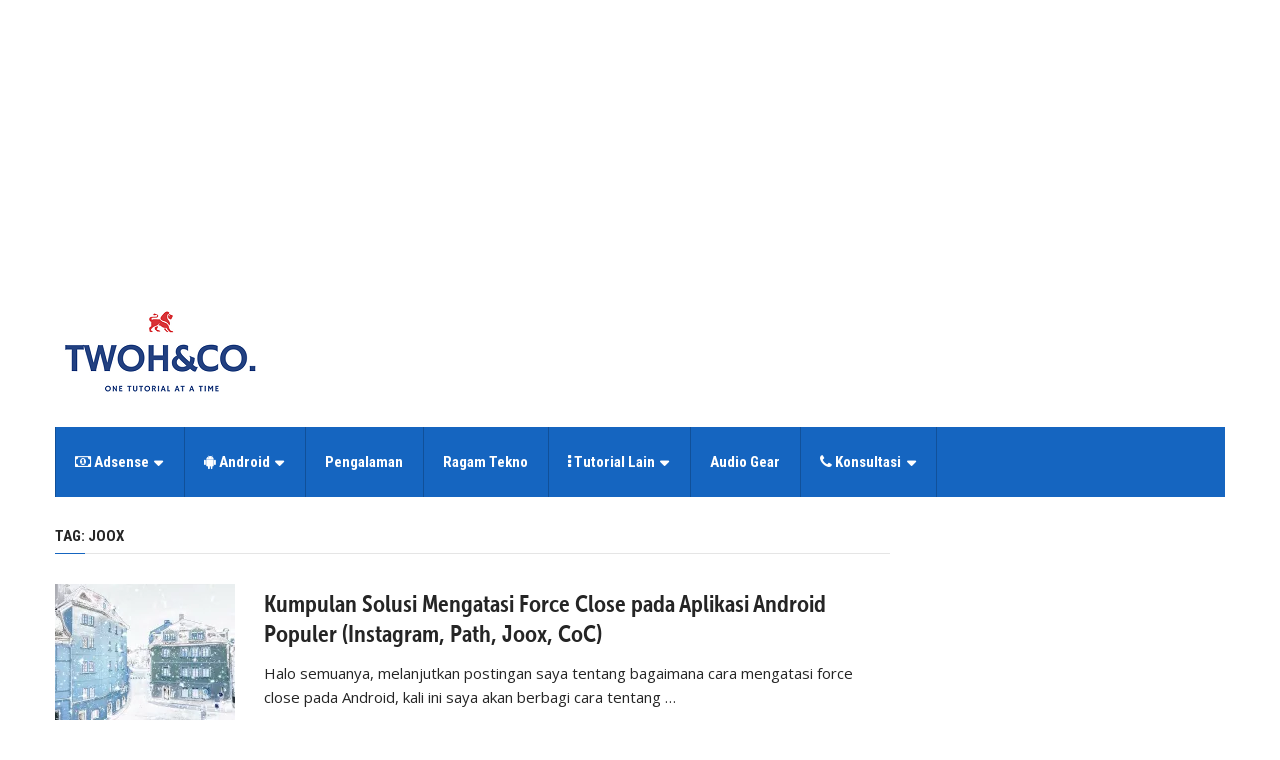

--- FILE ---
content_type: text/html; charset=UTF-8
request_url: https://www.twoh.co/tag/joox/
body_size: 23775
content:
<!DOCTYPE html>
<html class="no-js" lang="en-US">
<head>
	<meta charset="UTF-8">
	<!-- Always force latest IE rendering engine (even in intranet) & Chrome Frame -->
	<!--[if IE ]>
	<meta http-equiv="X-UA-Compatible" content="IE=edge,chrome=1">
	<![endif]-->
	<link rel="profile" href="http://gmpg.org/xfn/11" />
	
					<link rel="icon" href="https://i0.wp.com/www.twoh.co/wp-content/uploads/2016/12/cropped-1366366235-favicon.png?fit=32%2C32&#038;ssl=1" sizes="32x32" />					
					<meta name="msapplication-TileImage" content="https://i0.wp.com/www.twoh.co/wp-content/uploads/2016/12/cropped-1366366235-favicon.png?fit=270%2C270&#038;ssl=1">		
					<link rel="apple-touch-icon-precomposed" href="https://i0.wp.com/www.twoh.co/wp-content/uploads/2016/12/cropped-1366366235-favicon.png?resize=180%2C180&#038;ssl=1">		
					<meta name="viewport" content="width=device-width, initial-scale=1">
			<meta name="apple-mobile-web-app-capable" content="yes">
			<meta name="apple-mobile-web-app-status-bar-style" content="black">
		
								<link rel="pingback" href="https://www.twoh.co/xmlrpc.php" />
	<meta name='robots' content='index, follow, max-image-preview:large, max-snippet:-1, max-video-preview:-1' />
	<style>img:is([sizes="auto" i], [sizes^="auto," i]) { contain-intrinsic-size: 3000px 1500px }</style>
	
	<!-- This site is optimized with the Yoast SEO plugin v26.5 - https://yoast.com/wordpress/plugins/seo/ -->
	<title>joox Archives | TWOH&amp;Co.</title>
	<link rel="canonical" href="https://www.twoh.co/tag/joox/" />
	<meta property="og:locale" content="en_US" />
	<meta property="og:type" content="article" />
	<meta property="og:title" content="joox Archives | TWOH&amp;Co." />
	<meta property="og:url" content="https://www.twoh.co/tag/joox/" />
	<meta property="og:site_name" content="TWOH&amp;Co." />
	<meta name="twitter:card" content="summary_large_image" />
	<meta name="twitter:site" content="@twoh" />
	<script data-jetpack-boost="ignore" type="application/ld+json" class="yoast-schema-graph">{"@context":"https://schema.org","@graph":[{"@type":"CollectionPage","@id":"https://www.twoh.co/tag/joox/","url":"https://www.twoh.co/tag/joox/","name":"joox Archives | TWOH&amp;Co.","isPartOf":{"@id":"https://www.twoh.co/#website"},"primaryImageOfPage":{"@id":"https://www.twoh.co/tag/joox/#primaryimage"},"image":{"@id":"https://www.twoh.co/tag/joox/#primaryimage"},"thumbnailUrl":"https://i0.wp.com/www.twoh.co/wp-content/uploads/2016/12/device-2016-12-09-235922.jpg?fit=540%2C960&ssl=1","breadcrumb":{"@id":"https://www.twoh.co/tag/joox/#breadcrumb"},"inLanguage":"en-US"},{"@type":"ImageObject","inLanguage":"en-US","@id":"https://www.twoh.co/tag/joox/#primaryimage","url":"https://i0.wp.com/www.twoh.co/wp-content/uploads/2016/12/device-2016-12-09-235922.jpg?fit=540%2C960&ssl=1","contentUrl":"https://i0.wp.com/www.twoh.co/wp-content/uploads/2016/12/device-2016-12-09-235922.jpg?fit=540%2C960&ssl=1","width":540,"height":960,"caption":"Contoh tampilan Instagram"},{"@type":"BreadcrumbList","@id":"https://www.twoh.co/tag/joox/#breadcrumb","itemListElement":[{"@type":"ListItem","position":1,"name":"Home","item":"https://www.twoh.co/"},{"@type":"ListItem","position":2,"name":"joox"}]},{"@type":"WebSite","@id":"https://www.twoh.co/#website","url":"https://www.twoh.co/","name":"TWOH & Co.","description":"Tempat belajar kehidupan Nomor 1 di Indonesia","publisher":{"@id":"https://www.twoh.co/#organization"},"potentialAction":[{"@type":"SearchAction","target":{"@type":"EntryPoint","urlTemplate":"https://www.twoh.co/?s={search_term_string}"},"query-input":{"@type":"PropertyValueSpecification","valueRequired":true,"valueName":"search_term_string"}}],"inLanguage":"en-US"},{"@type":"Organization","@id":"https://www.twoh.co/#organization","name":"TWOH&Co.","url":"https://www.twoh.co/","logo":{"@type":"ImageObject","inLanguage":"en-US","@id":"https://www.twoh.co/#/schema/logo/image/","url":"https://i0.wp.com/www.twoh.co/wp-content/uploads/2016/12/1436455295-logowolf.png?fit=209%2C130&ssl=1","contentUrl":"https://i0.wp.com/www.twoh.co/wp-content/uploads/2016/12/1436455295-logowolf.png?fit=209%2C130&ssl=1","width":209,"height":130,"caption":"TWOH&Co."},"image":{"@id":"https://www.twoh.co/#/schema/logo/image/"},"sameAs":["https://www.facebook.com/TWOHEngineering/?fref=ts","https://x.com/twoh","http://instagram.com/twohv"]}]}</script>
	<!-- / Yoast SEO plugin. -->


<link rel='dns-prefetch' href='//www.googletagmanager.com' />
<link rel='dns-prefetch' href='//pagead2.googlesyndication.com' />
<link rel='dns-prefetch' href='//fundingchoicesmessages.google.com' />
<link rel='preconnect' href='//i0.wp.com' />
<link rel="alternate" type="application/rss+xml" title="TWOH&amp;Co. &raquo; Feed" href="https://www.twoh.co/feed/" />
<link rel="alternate" type="application/rss+xml" title="TWOH&amp;Co. &raquo; Comments Feed" href="https://www.twoh.co/comments/feed/" />
<link rel="alternate" type="application/rss+xml" title="TWOH&amp;Co. &raquo; joox Tag Feed" href="https://www.twoh.co/tag/joox/feed/" />


<!-- No Concat CSS wp-emoji-styles => Maybe Not Static File  -->

<!-- No Concat CSS classic-theme-styles => Maybe Not Static File  -->

<!-- No Concat CSS global-styles => Maybe Not Static File  -->

<!-- No Concat CSS dashicons => Excluded option -->
<link data-handles='wp-block-library,cptch_stylesheet,cptch_desktop_style,interactive-stylesheet,magnificPopup,fontawesome' rel='stylesheet' id='all-css-d170d040edc0b266dff5383590f2c542' href='https://www.twoh.co/wp-content/boost-cache/static/1779abf955.min.css' type='text/css' media='all' />
<style id='interactive-stylesheet-inline-css'>

		body {background-color:#ffffff;background-image:url(https://www.twoh.co/wp-content/themes/mts_interactive/images/nobg.png);}
        #header, #primary-navigation .navigation.mobile-menu-wrapper {background-color:#02aaff;background-image:url(https://www.twoh.co/wp-content/themes/mts_interactive/images/nobg.png);}
        #site-footer {background-color:#EAEAEA;background-image:url(https://www.twoh.co/wp-content/themes/mts_interactive/images/nobg.png);}

        .header-social a:hover, .breadcrumb > div a:hover, .breadcrumb > div a:hover i, .post-info a, .latestPost .title a:hover, #primary-navigation .sub-menu li:hover > a, ul.ajax-search-results li a:hover, .sidebar .ajax-search-meta a, .breadcrumb > div i, .single .tags a, .postauthor h5 a:hover, .comment-meta a, .trending-stories .latestPost .title:hover, .postauthor h5, .copyrights a, .single_post a:not(.wp-block-button__link):not(.wp-block-file__button), .textwidget a, .pnavigation2 a, .copyrights a:hover, .widget li a:hover, .widget li:hover > .toggle-caret, #site-footer .widget li:hover > .toggle-caret, #site-footer .widget li a:hover, .related-posts a:hover, .title a:hover, .post-info a:hover, .comm, #tabber .inside li a:hover, .readMore a:hover, .fn a, a, a:hover, .total-comments, .owl-prev, .owl-next, .latestPost-categories ul li a:hover, .latestPost-categories ul li a:hover .name, .footer-widgets .widget h3, .reply a:hover, .reply:hover i, #primary-navigation .sub-menu a:hover, #primary-navigation .sub-menu li.current-menu-item a, .widget.widget_nav_menu li:hover > a { color: #1565c0; }

        .latestPost-news .latestPost { border-top: 2px solid #1565c0; }

        input[type='submit'] { border-color: #1565c0; }

        .pace .pace-progress, #mobile-menu-wrapper ul li a:hover, .widget h3:before, .featured-category-title:before, .widget .wpt_widget_content .tab_title.selected a, #move-to-top, #load-posts a, .featured-videos h4:after, .related-posts h4:after, .postauthor h4:after, #comments h4:after, #commentsAdd h4:after, input[type='submit'], .contact-form input[type='submit'], #commentform input#submit:hover, .contact-form input[type='submit']:hover, .pagination ul, .latestPost-review-wrapper, #commentform input#submit, .contactform #submit, #move-to-top:hover, .navigation ul .current-menu-item > a, .pagination a, #tabber ul.tabs li a.selected, .tagcloud a:hover, .latestPost .review-type-circle.review-total-only, .latestPost .review-type-circle.wp-review-show-total, .single .pagination > .current, .bypostauthor .comment-author .fn:after, .pagination .nav-links, .single .pagination, .widget .wp_review_tab_widget_content .tab_title.selected a, .widget .widget-slider .slide-caption, .widget .owl-prev:hover, .widget .owl-next:hover, .widget .wpt_widget_content #tags-tab-content ul li a:hover, .featured-videos h4:after, .related-posts h4:after, .postauthor h4:after, #comments .total-comments:after, #commentsAdd h4:after, .woocommerce a.button, .woocommerce-page a.button, .woocommerce button.button, .woocommerce-page button.button, .woocommerce input.button, .woocommerce-page input.button, .woocommerce #respond input#submit, .woocommerce-page #respond input#submit, .woocommerce #content input.button, .woocommerce-page #content input.button, .woocommerce #respond input#submit.alt, .woocommerce a.button.alt, .woocommerce button.button.alt, .woocommerce input.button.alt, .woocommerce #respond input#submit.alt:hover, .woocommerce a.button.alt:hover, .woocommerce button.button.alt:hover, .woocommerce input.button.alt:hover, .woocommerce #respond input#submit.alt.disabled, .woocommerce #respond input#submit.alt:disabled, .woocommerce #respond input#submit.alt:disabled[disabled], .woocommerce a.button.alt.disabled, .woocommerce a.button.alt:disabled, .woocommerce a.button.alt:disabled[disabled], .woocommerce button.button.alt.disabled, .woocommerce button.button.alt:disabled, .woocommerce button.button.alt:disabled[disabled], .woocommerce input.button.alt.disabled, .woocommerce input.button.alt:disabled, .woocommerce input.button.alt:disabled[disabled], .woocommerce nav.woocommerce-pagination ul li, .woocommerce-page nav.woocommerce-pagination ul li, .woocommerce #content nav.woocommerce-pagination ul li, .woocommerce-page #content nav.woocommerce-pagination ul li, .woocommerce-product-search button[type='submit'], .woocommerce .woocommerce-widget-layered-nav-dropdown__submit { background-color:#1565c0; color: #fff; }

		
		.shareit { top: 282px; left: 0; margin: 0; width: 90px; position: fixed; padding: 5px; border:none; border-right: 0;}
		.share-item {margin: 2px;}
		
		.bypostauthor { background: none; }
        .bypostauthor > div .comment-author .fn:after { content: "Author"; position: relative; padding: 2px 10px; margin: 0 10px; color: #FFF; font-size: 13px; line-height: 1; font-weight: normal; border-radius: 3px; }
		
        
		h1, h2, h3, h4, h5, h6, .single-title , .title {
  font-family: "museo-sans-condensed",sans-serif;
}

.adslot_native { width: 320px; margin:auto;}
.adslot_1 { width: 320px;  margin:auto; margin-bottom: 140px;}
.headerads {padding-top:20px;}


@media(min-width: 500px) { 
.adslot_1 { width: 468px; margin:auto;} 
.headerads { margin-bottom:70px; padding-top:20px; padding-bottom: 60px;}
.adslot_native { width: 468px; margin:auto;}
} 

@media(min-width: 800px) { 
.adslot_1 { width: 728px; margin:auto;} 
.headerads { padding-top:20px; float: right; padding-bottom: 20px;}
.adslot_native { width: 728px; margin:auto;}
} 

#sidebar.sidebar-left {
    display: none;
}

.article {
    width: 100%;
    max-width: 1000px;
}

#primary-navigation {
    width: 100%;
}

#header {
    background: transparent;
}
#logo a {
    color: #000 !important;
}
#primary-navigation {
    background: #1565c0;
}
.upper-navigation {
    background: #252525;
}

@media screen and (min-width:865px){
.navigation.mobile-only {
    display: none !important;
}}

@media screen and (max-width:848px){
#primary-navigation > nav:nth-child(2) {
    display: none;
}}

.widget_text table {
    margin-bottom: 0 !important;
}
			
</style>
<style id='wp-emoji-styles-inline-css'>

	img.wp-smiley, img.emoji {
		display: inline !important;
		border: none !important;
		box-shadow: none !important;
		height: 1em !important;
		width: 1em !important;
		margin: 0 0.07em !important;
		vertical-align: -0.1em !important;
		background: none !important;
		padding: 0 !important;
	}
</style>
<style id='classic-theme-styles-inline-css'>
/*! This file is auto-generated */
.wp-block-button__link{color:#fff;background-color:#32373c;border-radius:9999px;box-shadow:none;text-decoration:none;padding:calc(.667em + 2px) calc(1.333em + 2px);font-size:1.125em}.wp-block-file__button{background:#32373c;color:#fff;text-decoration:none}
</style>
<style id='global-styles-inline-css'>
:root{--wp--preset--aspect-ratio--square: 1;--wp--preset--aspect-ratio--4-3: 4/3;--wp--preset--aspect-ratio--3-4: 3/4;--wp--preset--aspect-ratio--3-2: 3/2;--wp--preset--aspect-ratio--2-3: 2/3;--wp--preset--aspect-ratio--16-9: 16/9;--wp--preset--aspect-ratio--9-16: 9/16;--wp--preset--color--black: #000000;--wp--preset--color--cyan-bluish-gray: #abb8c3;--wp--preset--color--white: #ffffff;--wp--preset--color--pale-pink: #f78da7;--wp--preset--color--vivid-red: #cf2e2e;--wp--preset--color--luminous-vivid-orange: #ff6900;--wp--preset--color--luminous-vivid-amber: #fcb900;--wp--preset--color--light-green-cyan: #7bdcb5;--wp--preset--color--vivid-green-cyan: #00d084;--wp--preset--color--pale-cyan-blue: #8ed1fc;--wp--preset--color--vivid-cyan-blue: #0693e3;--wp--preset--color--vivid-purple: #9b51e0;--wp--preset--gradient--vivid-cyan-blue-to-vivid-purple: linear-gradient(135deg,rgba(6,147,227,1) 0%,rgb(155,81,224) 100%);--wp--preset--gradient--light-green-cyan-to-vivid-green-cyan: linear-gradient(135deg,rgb(122,220,180) 0%,rgb(0,208,130) 100%);--wp--preset--gradient--luminous-vivid-amber-to-luminous-vivid-orange: linear-gradient(135deg,rgba(252,185,0,1) 0%,rgba(255,105,0,1) 100%);--wp--preset--gradient--luminous-vivid-orange-to-vivid-red: linear-gradient(135deg,rgba(255,105,0,1) 0%,rgb(207,46,46) 100%);--wp--preset--gradient--very-light-gray-to-cyan-bluish-gray: linear-gradient(135deg,rgb(238,238,238) 0%,rgb(169,184,195) 100%);--wp--preset--gradient--cool-to-warm-spectrum: linear-gradient(135deg,rgb(74,234,220) 0%,rgb(151,120,209) 20%,rgb(207,42,186) 40%,rgb(238,44,130) 60%,rgb(251,105,98) 80%,rgb(254,248,76) 100%);--wp--preset--gradient--blush-light-purple: linear-gradient(135deg,rgb(255,206,236) 0%,rgb(152,150,240) 100%);--wp--preset--gradient--blush-bordeaux: linear-gradient(135deg,rgb(254,205,165) 0%,rgb(254,45,45) 50%,rgb(107,0,62) 100%);--wp--preset--gradient--luminous-dusk: linear-gradient(135deg,rgb(255,203,112) 0%,rgb(199,81,192) 50%,rgb(65,88,208) 100%);--wp--preset--gradient--pale-ocean: linear-gradient(135deg,rgb(255,245,203) 0%,rgb(182,227,212) 50%,rgb(51,167,181) 100%);--wp--preset--gradient--electric-grass: linear-gradient(135deg,rgb(202,248,128) 0%,rgb(113,206,126) 100%);--wp--preset--gradient--midnight: linear-gradient(135deg,rgb(2,3,129) 0%,rgb(40,116,252) 100%);--wp--preset--font-size--small: 13px;--wp--preset--font-size--medium: 20px;--wp--preset--font-size--large: 36px;--wp--preset--font-size--x-large: 42px;--wp--preset--spacing--20: 0.44rem;--wp--preset--spacing--30: 0.67rem;--wp--preset--spacing--40: 1rem;--wp--preset--spacing--50: 1.5rem;--wp--preset--spacing--60: 2.25rem;--wp--preset--spacing--70: 3.38rem;--wp--preset--spacing--80: 5.06rem;--wp--preset--shadow--natural: 6px 6px 9px rgba(0, 0, 0, 0.2);--wp--preset--shadow--deep: 12px 12px 50px rgba(0, 0, 0, 0.4);--wp--preset--shadow--sharp: 6px 6px 0px rgba(0, 0, 0, 0.2);--wp--preset--shadow--outlined: 6px 6px 0px -3px rgba(255, 255, 255, 1), 6px 6px rgba(0, 0, 0, 1);--wp--preset--shadow--crisp: 6px 6px 0px rgba(0, 0, 0, 1);}:where(.is-layout-flex){gap: 0.5em;}:where(.is-layout-grid){gap: 0.5em;}body .is-layout-flex{display: flex;}.is-layout-flex{flex-wrap: wrap;align-items: center;}.is-layout-flex > :is(*, div){margin: 0;}body .is-layout-grid{display: grid;}.is-layout-grid > :is(*, div){margin: 0;}:where(.wp-block-columns.is-layout-flex){gap: 2em;}:where(.wp-block-columns.is-layout-grid){gap: 2em;}:where(.wp-block-post-template.is-layout-flex){gap: 1.25em;}:where(.wp-block-post-template.is-layout-grid){gap: 1.25em;}.has-black-color{color: var(--wp--preset--color--black) !important;}.has-cyan-bluish-gray-color{color: var(--wp--preset--color--cyan-bluish-gray) !important;}.has-white-color{color: var(--wp--preset--color--white) !important;}.has-pale-pink-color{color: var(--wp--preset--color--pale-pink) !important;}.has-vivid-red-color{color: var(--wp--preset--color--vivid-red) !important;}.has-luminous-vivid-orange-color{color: var(--wp--preset--color--luminous-vivid-orange) !important;}.has-luminous-vivid-amber-color{color: var(--wp--preset--color--luminous-vivid-amber) !important;}.has-light-green-cyan-color{color: var(--wp--preset--color--light-green-cyan) !important;}.has-vivid-green-cyan-color{color: var(--wp--preset--color--vivid-green-cyan) !important;}.has-pale-cyan-blue-color{color: var(--wp--preset--color--pale-cyan-blue) !important;}.has-vivid-cyan-blue-color{color: var(--wp--preset--color--vivid-cyan-blue) !important;}.has-vivid-purple-color{color: var(--wp--preset--color--vivid-purple) !important;}.has-black-background-color{background-color: var(--wp--preset--color--black) !important;}.has-cyan-bluish-gray-background-color{background-color: var(--wp--preset--color--cyan-bluish-gray) !important;}.has-white-background-color{background-color: var(--wp--preset--color--white) !important;}.has-pale-pink-background-color{background-color: var(--wp--preset--color--pale-pink) !important;}.has-vivid-red-background-color{background-color: var(--wp--preset--color--vivid-red) !important;}.has-luminous-vivid-orange-background-color{background-color: var(--wp--preset--color--luminous-vivid-orange) !important;}.has-luminous-vivid-amber-background-color{background-color: var(--wp--preset--color--luminous-vivid-amber) !important;}.has-light-green-cyan-background-color{background-color: var(--wp--preset--color--light-green-cyan) !important;}.has-vivid-green-cyan-background-color{background-color: var(--wp--preset--color--vivid-green-cyan) !important;}.has-pale-cyan-blue-background-color{background-color: var(--wp--preset--color--pale-cyan-blue) !important;}.has-vivid-cyan-blue-background-color{background-color: var(--wp--preset--color--vivid-cyan-blue) !important;}.has-vivid-purple-background-color{background-color: var(--wp--preset--color--vivid-purple) !important;}.has-black-border-color{border-color: var(--wp--preset--color--black) !important;}.has-cyan-bluish-gray-border-color{border-color: var(--wp--preset--color--cyan-bluish-gray) !important;}.has-white-border-color{border-color: var(--wp--preset--color--white) !important;}.has-pale-pink-border-color{border-color: var(--wp--preset--color--pale-pink) !important;}.has-vivid-red-border-color{border-color: var(--wp--preset--color--vivid-red) !important;}.has-luminous-vivid-orange-border-color{border-color: var(--wp--preset--color--luminous-vivid-orange) !important;}.has-luminous-vivid-amber-border-color{border-color: var(--wp--preset--color--luminous-vivid-amber) !important;}.has-light-green-cyan-border-color{border-color: var(--wp--preset--color--light-green-cyan) !important;}.has-vivid-green-cyan-border-color{border-color: var(--wp--preset--color--vivid-green-cyan) !important;}.has-pale-cyan-blue-border-color{border-color: var(--wp--preset--color--pale-cyan-blue) !important;}.has-vivid-cyan-blue-border-color{border-color: var(--wp--preset--color--vivid-cyan-blue) !important;}.has-vivid-purple-border-color{border-color: var(--wp--preset--color--vivid-purple) !important;}.has-vivid-cyan-blue-to-vivid-purple-gradient-background{background: var(--wp--preset--gradient--vivid-cyan-blue-to-vivid-purple) !important;}.has-light-green-cyan-to-vivid-green-cyan-gradient-background{background: var(--wp--preset--gradient--light-green-cyan-to-vivid-green-cyan) !important;}.has-luminous-vivid-amber-to-luminous-vivid-orange-gradient-background{background: var(--wp--preset--gradient--luminous-vivid-amber-to-luminous-vivid-orange) !important;}.has-luminous-vivid-orange-to-vivid-red-gradient-background{background: var(--wp--preset--gradient--luminous-vivid-orange-to-vivid-red) !important;}.has-very-light-gray-to-cyan-bluish-gray-gradient-background{background: var(--wp--preset--gradient--very-light-gray-to-cyan-bluish-gray) !important;}.has-cool-to-warm-spectrum-gradient-background{background: var(--wp--preset--gradient--cool-to-warm-spectrum) !important;}.has-blush-light-purple-gradient-background{background: var(--wp--preset--gradient--blush-light-purple) !important;}.has-blush-bordeaux-gradient-background{background: var(--wp--preset--gradient--blush-bordeaux) !important;}.has-luminous-dusk-gradient-background{background: var(--wp--preset--gradient--luminous-dusk) !important;}.has-pale-ocean-gradient-background{background: var(--wp--preset--gradient--pale-ocean) !important;}.has-electric-grass-gradient-background{background: var(--wp--preset--gradient--electric-grass) !important;}.has-midnight-gradient-background{background: var(--wp--preset--gradient--midnight) !important;}.has-small-font-size{font-size: var(--wp--preset--font-size--small) !important;}.has-medium-font-size{font-size: var(--wp--preset--font-size--medium) !important;}.has-large-font-size{font-size: var(--wp--preset--font-size--large) !important;}.has-x-large-font-size{font-size: var(--wp--preset--font-size--x-large) !important;}
:where(.wp-block-post-template.is-layout-flex){gap: 1.25em;}:where(.wp-block-post-template.is-layout-grid){gap: 1.25em;}
:where(.wp-block-columns.is-layout-flex){gap: 2em;}:where(.wp-block-columns.is-layout-grid){gap: 2em;}
:root :where(.wp-block-pullquote){font-size: 1.5em;line-height: 1.6;}
</style>
<link rel='stylesheet' id='dashicons-css' href='https://www.twoh.co/wp-includes/css/dashicons.min.css' media='all' />

<!-- No Concat JS jquery-core => Excluded option -->

<!-- No Concat JS google_gtagjs => Maybe Not Static File https://www.googletagmanager.com/gtag/js?id=GT-5NTJHXK -->







<!-- Google tag (gtag.js) snippet added by Site Kit -->
<!-- Google Analytics snippet added by Site Kit -->


<link rel="https://api.w.org/" href="https://www.twoh.co/wp-json/" /><link rel="alternate" title="JSON" type="application/json" href="https://www.twoh.co/wp-json/wp/v2/tags/833" /><link rel="EditURI" type="application/rsd+xml" title="RSD" href="https://www.twoh.co/xmlrpc.php?rsd" />
<meta name="generator" content="Site Kit by Google 1.167.0" /><link href="//fonts.googleapis.com/css?family=Open+Sans:800|Roboto+Condensed:700|Merriweather:700|Open+Sans:normal|Droid+Sans:normal|Open+Sans:600&amp;subset=latin" rel="stylesheet" type="text/css">
<style type="text/css">
#header h1 a, #header h2 a, .footer-logo #logo { font-family: 'Open Sans'; font-weight: 800; font-size: 40px; color: #02aaff;font-family: "yrsa"; }
#primary-navigation a { font-family: 'Roboto Condensed'; font-weight: 700; font-size: 15px; color: #ffffff; }
.latestPost .title a, .latestPost-news .title, .latestPost .title { font-family: 'Merriweather'; font-weight: 700; font-size: 24px; color: #252525;font-family: "museo-sans-condensed" }
.single-title { font-family: 'Merriweather'; font-weight: 700; font-size: 35px; color: #252525;font-family: "museo-sans-condensed" }
body { font-family: 'Open Sans'; font-weight: normal; font-size: 15px; color: #252525; }
.widget h3, .featured-category-title { font-family: 'Roboto Condensed'; font-weight: 700; font-size: 15px; color: #252525; }
#sidebar .widget { font-family: 'Droid Sans'; font-weight: normal; font-size: 14px; color: #252525; }
#site-footer, #site-footer .widget li, #site-footer .widget li a { font-family: 'Open Sans'; font-weight: 600; font-size: 13px; color: #252525; }
h1 { font-family: 'Merriweather'; font-weight: 700; font-size: 35px; color: #252525;font-family: "museo-sans-condensed"; }
h2 { font-family: 'Merriweather'; font-weight: 700; font-size: 24px; color: #252525;font-family: "museo-sans-condensed" }
h3 { font-family: 'Merriweather'; font-weight: 700; font-size: 25px; color: #252525;font-family: "museo-sans-condensed" }
h4 { font-family: 'Merriweather'; font-weight: 700; font-size: 20px; color: #252525;font-family: "museo-sans-condensed" }
h5 { font-family: 'Merriweather'; font-weight: 700; font-size: 18px; color: #252525;font-family: "museo-sans-condensed" }
h6 { font-family: 'Merriweather'; font-weight: 700; font-size: 16px; color: #252525;font-family: "museo-sans-condensed" }
</style>
<!-- NEW ADSENSE -->


<!-- NEW ADSENSE -->





<div class="adslot_native">

<!-- twoh_responsive -->
<ins class="adsbygoogle"
     style="display:block"
     data-ad-client="ca-pub-6916955256570875"
     data-ad-slot="9625469756"
     data-ad-format="auto"
     data-full-width-responsive="true"></ins>

</div>
<!-- Google AdSense meta tags added by Site Kit -->
<meta name="google-adsense-platform-account" content="ca-host-pub-2644536267352236">
<meta name="google-adsense-platform-domain" content="sitekit.withgoogle.com">
<!-- End Google AdSense meta tags added by Site Kit -->

<!-- Google AdSense snippet added by Site Kit -->


<!-- End Google AdSense snippet added by Site Kit -->

<!-- Google AdSense Ad Blocking Recovery snippet added by Site Kit -->

<!-- End Google AdSense Ad Blocking Recovery snippet added by Site Kit -->

<!-- Google AdSense Ad Blocking Recovery Error Protection snippet added by Site Kit -->

<!-- End Google AdSense Ad Blocking Recovery Error Protection snippet added by Site Kit -->
<link rel="icon" href="https://i0.wp.com/www.twoh.co/wp-content/uploads/2016/12/cropped-1366366235-favicon.png?fit=32%2C32&#038;ssl=1" sizes="32x32" />
<link rel="icon" href="https://i0.wp.com/www.twoh.co/wp-content/uploads/2016/12/cropped-1366366235-favicon.png?fit=192%2C192&#038;ssl=1" sizes="192x192" />
<link rel="apple-touch-icon" href="https://i0.wp.com/www.twoh.co/wp-content/uploads/2016/12/cropped-1366366235-favicon.png?resize=180%2C180&#038;ssl=1" />
<meta name="msapplication-TileImage" content="https://i0.wp.com/www.twoh.co/wp-content/uploads/2016/12/cropped-1366366235-favicon.png?fit=270%2C270&#038;ssl=1" />
	<meta name="google-site-verification" content="B836ACy2UaZGcjxzZwqiiiROMYSd4h--DM_HubEzt3M" />
</head>
<body id="blog" class="archive tag tag-joox tag-833 wp-theme-mts_interactive main">       
	<div class="main-container">
		<header id="site-header" role="banner" itemscope itemtype="http://schema.org/WPHeader">
					    			<div id="header">
							<div class="container clearfix">
					<div class="logo-wrap">
												
															<h2 id="logo" class="image-logo" itemprop="headline">
									<a href="https://www.twoh.co"><img src="https://www.twoh.co/wp-content/uploads/2017/04/logo3.png" alt="TWOH&amp;Co." width="210" height="99"></a>
								</h2><!-- END #logo -->
														
											</div>					
					
								        
											<div id="primary-navigation" role="navigation" itemscope itemtype="http://schema.org/SiteNavigationElement">
							<a href="#" id="pull" class="toggle-mobile-menu">Menu</a>
															<nav class="navigation clearfix">
																			<ul id="menu-main-menu" class="menu clearfix"><li id="menu-item-825695" class="menu-item menu-item-type-taxonomy menu-item-object-category menu-item-has-children menu-item-825695"><a href="https://www.twoh.co/category/adsense-admob/"><i class="fa fa-money"></i> Adsense</a>
<ul class="sub-menu">
	<li id="menu-item-825706" class="menu-item menu-item-type-post_type menu-item-object-page menu-item-825706"><a href="https://www.twoh.co/belajar-google-adsense-dari-awal-dengan-mudah/">Panduan Belajar Adsense</a></li>
</ul>
</li>
<li id="menu-item-825701" class="menu-item menu-item-type-post_type menu-item-object-page menu-item-has-children menu-item-825701"><a href="https://www.twoh.co/mudengdroid-belajar-android-bersama-twohs-engineering/"><i class="fa fa-android"></i> Android</a>
<ul class="sub-menu">
	<li id="menu-item-825815" class="menu-item menu-item-type-post_type menu-item-object-page menu-item-825815"><a href="https://www.twoh.co/mudengdroid-belajar-android-bersama-twohs-engineering/basic-belajar-membuat-aplikasi-android-untuk-pemula-di-android-studio/">Tutorial Android Pemula</a></li>
	<li id="menu-item-825702" class="menu-item menu-item-type-post_type menu-item-object-page menu-item-825702"><a href="https://www.twoh.co/mudengdroid-belajar-android-bersama-twohs-engineering/android-design-tutorial/"><i class="fa fa-mobile"></i> Material Design</a></li>
	<li id="menu-item-826300" class="menu-item menu-item-type-custom menu-item-object-custom menu-item-826300"><a title="Android Database" href="https://www.twoh.co/tag/android-database-tutorial/"><i class="fa fa-database"></i> Android DB</a></li>
	<li id="menu-item-825703" class="menu-item menu-item-type-post_type menu-item-object-page menu-item-825703"><a href="https://www.twoh.co/mudengdroid-belajar-android-bersama-twohs-engineering/tutorial-android-dengan-android-maps-google-maps/"><i class="fa fa-map"></i> Android Maps</a></li>
	<li id="menu-item-825693" class="menu-item menu-item-type-taxonomy menu-item-object-category menu-item-825693"><a href="https://www.twoh.co/category/programming/android-tutorial/tutorial-android-lbs/"><i class="fa fa-map-marker"></i> Android LBS</a></li>
</ul>
</li>
<li id="menu-item-825694" class="menu-item menu-item-type-taxonomy menu-item-object-category menu-item-825694"><a href="https://www.twoh.co/category/twohs-analysis-news-article/kotak-pos/">Pengalaman</a></li>
<li id="menu-item-825688" class="menu-item menu-item-type-taxonomy menu-item-object-category menu-item-825688"><a href="https://www.twoh.co/category/twohs-analysis-news-article/">Ragam Tekno</a></li>
<li id="menu-item-825816" class="menu-item menu-item-type-taxonomy menu-item-object-category menu-item-has-children menu-item-825816"><a href="https://www.twoh.co/category/android-development/"><i class="fa fa-ellipsis-v"></i> Tutorial Lain</a>
<ul class="sub-menu">
	<li id="menu-item-90562" class="menu-item menu-item-type-taxonomy menu-item-object-category menu-item-90562"><a href="https://www.twoh.co/category/programming/java-programming/">Java</a></li>
	<li id="menu-item-90566" class="menu-item menu-item-type-taxonomy menu-item-object-category menu-item-90566"><a href="https://www.twoh.co/category/programming/java-programming/java-dan-excel/">Java dan Excel</a></li>
	<li id="menu-item-90563" class="menu-item menu-item-type-taxonomy menu-item-object-category menu-item-has-children menu-item-90563"><a href="https://www.twoh.co/category/programming/java-web-dev/">Java Enterprise</a>
	<ul class="sub-menu">
		<li id="menu-item-825684" class="menu-item menu-item-type-taxonomy menu-item-object-category menu-item-825684"><a title="Google App Engine" href="https://www.twoh.co/category/programming/java-web-dev/java-app-engine/">GAE Java</a></li>
		<li id="menu-item-825685" class="menu-item menu-item-type-taxonomy menu-item-object-category menu-item-825685"><a href="https://www.twoh.co/category/programming/java-web-dev/jsp-java-enterprise/">Java Enterprise &#038; JSP</a></li>
	</ul>
</li>
</ul>
</li>
<li id="menu-item-827284" class="menu-item menu-item-type-taxonomy menu-item-object-category menu-item-827284"><a href="https://www.twoh.co/category/twohs-analysis-news-article/audio-gear/">Audio Gear</a></li>
<li id="menu-item-825886" class="menu-item menu-item-type-post_type menu-item-object-page menu-item-has-children menu-item-825886"><a href="https://www.twoh.co/about/jasa-konsultasi-pembuatan-aplikasi-android/"><i class="fa fa-phone"></i> Konsultasi</a>
<ul class="sub-menu">
	<li id="menu-item-826007" class="menu-item menu-item-type-post_type menu-item-object-page menu-item-826007"><a href="https://www.twoh.co/about/"><i class="fa fa-male"></i> About Us</a></li>
</ul>
</li>
</ul>																	</nav>
								<nav class="navigation mobile-only clearfix mobile-menu-wrapper">
									<ul id="menu-main-menu-1" class="menu clearfix"><li class="menu-item menu-item-type-taxonomy menu-item-object-category menu-item-has-children menu-item-825695"><a href="https://www.twoh.co/category/adsense-admob/"><i class="fa fa-money"></i> Adsense</a>
<ul class="sub-menu">
	<li class="menu-item menu-item-type-post_type menu-item-object-page menu-item-825706"><a href="https://www.twoh.co/belajar-google-adsense-dari-awal-dengan-mudah/">Panduan Belajar Adsense</a></li>
</ul>
</li>
<li class="menu-item menu-item-type-post_type menu-item-object-page menu-item-has-children menu-item-825701"><a href="https://www.twoh.co/mudengdroid-belajar-android-bersama-twohs-engineering/"><i class="fa fa-android"></i> Android</a>
<ul class="sub-menu">
	<li class="menu-item menu-item-type-post_type menu-item-object-page menu-item-825815"><a href="https://www.twoh.co/mudengdroid-belajar-android-bersama-twohs-engineering/basic-belajar-membuat-aplikasi-android-untuk-pemula-di-android-studio/">Tutorial Android Pemula</a></li>
	<li class="menu-item menu-item-type-post_type menu-item-object-page menu-item-825702"><a href="https://www.twoh.co/mudengdroid-belajar-android-bersama-twohs-engineering/android-design-tutorial/"><i class="fa fa-mobile"></i> Material Design</a></li>
	<li class="menu-item menu-item-type-custom menu-item-object-custom menu-item-826300"><a title="Android Database" href="https://www.twoh.co/tag/android-database-tutorial/"><i class="fa fa-database"></i> Android DB</a></li>
	<li class="menu-item menu-item-type-post_type menu-item-object-page menu-item-825703"><a href="https://www.twoh.co/mudengdroid-belajar-android-bersama-twohs-engineering/tutorial-android-dengan-android-maps-google-maps/"><i class="fa fa-map"></i> Android Maps</a></li>
	<li class="menu-item menu-item-type-taxonomy menu-item-object-category menu-item-825693"><a href="https://www.twoh.co/category/programming/android-tutorial/tutorial-android-lbs/"><i class="fa fa-map-marker"></i> Android LBS</a></li>
</ul>
</li>
<li class="menu-item menu-item-type-taxonomy menu-item-object-category menu-item-825694"><a href="https://www.twoh.co/category/twohs-analysis-news-article/kotak-pos/">Pengalaman</a></li>
<li class="menu-item menu-item-type-taxonomy menu-item-object-category menu-item-825688"><a href="https://www.twoh.co/category/twohs-analysis-news-article/">Ragam Tekno</a></li>
<li class="menu-item menu-item-type-taxonomy menu-item-object-category menu-item-has-children menu-item-825816"><a href="https://www.twoh.co/category/android-development/"><i class="fa fa-ellipsis-v"></i> Tutorial Lain</a>
<ul class="sub-menu">
	<li class="menu-item menu-item-type-taxonomy menu-item-object-category menu-item-90562"><a href="https://www.twoh.co/category/programming/java-programming/">Java</a></li>
	<li class="menu-item menu-item-type-taxonomy menu-item-object-category menu-item-90566"><a href="https://www.twoh.co/category/programming/java-programming/java-dan-excel/">Java dan Excel</a></li>
	<li class="menu-item menu-item-type-taxonomy menu-item-object-category menu-item-has-children menu-item-90563"><a href="https://www.twoh.co/category/programming/java-web-dev/">Java Enterprise</a>
	<ul class="sub-menu">
		<li class="menu-item menu-item-type-taxonomy menu-item-object-category menu-item-825684"><a title="Google App Engine" href="https://www.twoh.co/category/programming/java-web-dev/java-app-engine/">GAE Java</a></li>
		<li class="menu-item menu-item-type-taxonomy menu-item-object-category menu-item-825685"><a href="https://www.twoh.co/category/programming/java-web-dev/jsp-java-enterprise/">Java Enterprise &#038; JSP</a></li>
	</ul>
</li>
</ul>
</li>
<li class="menu-item menu-item-type-taxonomy menu-item-object-category menu-item-827284"><a href="https://www.twoh.co/category/twohs-analysis-news-article/audio-gear/">Audio Gear</a></li>
<li class="menu-item menu-item-type-post_type menu-item-object-page menu-item-has-children menu-item-825886"><a href="https://www.twoh.co/about/jasa-konsultasi-pembuatan-aplikasi-android/"><i class="fa fa-phone"></i> Konsultasi</a>
<ul class="sub-menu">
	<li class="menu-item menu-item-type-post_type menu-item-object-page menu-item-826007"><a href="https://www.twoh.co/about/"><i class="fa fa-male"></i> About Us</a></li>
</ul>
</li>
</ul>								</nav>
													</div>
									</div><!--.container-->
			</div><!--#header-->
		</header>

<div id="page">
	<div class="sidebar-with-content">
		<div class="article">
			<div id="content_box">
				<h3 class="featured-category-title">
					<span>Tag: <span>joox</span></span>
				</h3>
				<p></p>
									<article class="latestPost excerpt  ">
								<a href="https://www.twoh.co/2016/12/10/kumpulan-solusi-mengatasi-force-close-pada-aplikasi-android-populer-instagram-path-joox-coc/" title="Kumpulan Solusi Mengatasi Force Close pada Aplikasi Android Populer (Instagram, Path, Joox, CoC)" class="post-image post-image-left">
			<div class="featured-thumbnail"><img width="180" height="180" src="https://i0.wp.com/www.twoh.co/wp-content/uploads/2016/12/device-2016-12-09-235922.jpg?resize=180%2C180&amp;ssl=1" class="attachment-interactive-featured size-interactive-featured wp-post-image" alt="Contoh tampilan Instagram" title="" decoding="async" srcset="https://i0.wp.com/www.twoh.co/wp-content/uploads/2016/12/device-2016-12-09-235922.jpg?resize=150%2C150&amp;ssl=1 150w, https://i0.wp.com/www.twoh.co/wp-content/uploads/2016/12/device-2016-12-09-235922.jpg?resize=180%2C180&amp;ssl=1 180w, https://i0.wp.com/www.twoh.co/wp-content/uploads/2016/12/device-2016-12-09-235922.jpg?resize=60%2C60&amp;ssl=1 60w, https://i0.wp.com/www.twoh.co/wp-content/uploads/2016/12/device-2016-12-09-235922.jpg?resize=50%2C50&amp;ssl=1 50w, https://i0.wp.com/www.twoh.co/wp-content/uploads/2016/12/device-2016-12-09-235922.jpg?resize=65%2C65&amp;ssl=1 65w, https://i0.wp.com/www.twoh.co/wp-content/uploads/2016/12/device-2016-12-09-235922.jpg?zoom=2&amp;resize=180%2C180&amp;ssl=1 360w, https://i0.wp.com/www.twoh.co/wp-content/uploads/2016/12/device-2016-12-09-235922.jpg?zoom=3&amp;resize=180%2C180&amp;ssl=1 540w" sizes="(max-width: 180px) 100vw, 180px" /></div>					</a>
		<header>
			<h2 class="title front-view-title"><a href="https://www.twoh.co/2016/12/10/kumpulan-solusi-mengatasi-force-close-pada-aplikasi-android-populer-instagram-path-joox-coc/" title="Kumpulan Solusi Mengatasi Force Close pada Aplikasi Android Populer (Instagram, Path, Joox, CoC)">Kumpulan Solusi Mengatasi Force Close pada Aplikasi Android Populer (Instagram, Path, Joox, CoC)</a></h2>
		</header>
		<div class="front-view-content">
            Halo semuanya, melanjutkan postingan saya tentang bagaimana cara mengatasi force close pada Android, kali ini saya akan berbagi cara tentang&nbsp;&hellip;        </div>
        			<div class="post-info">
								<span class="theauthor">by <span><a href="https://www.twoh.co/author/twoh/" title="Posts by Mas Herdi" rel="author">Mas Herdi</a><span class="divider1">/</span></span></span>
							<span class="thetime date updated"><span>December 10, 2016<span class="divider1">/</span></span></span>
							<span class="thecomment"><a href="https://www.twoh.co/2016/12/10/kumpulan-solusi-mengatasi-force-close-pada-aplikasi-android-populer-instagram-path-joox-coc/#respond">No Comments</a><span class="divider1">/</span></span>
						</div>
							</article><!--.post excerpt-->
				
																</div>
		</div>
	</div>
		<aside id="sidebar" class="sidebar c-4-12 " role="complementary" itemscope itemtype="http://schema.org/WPSideBar">
		<div id="text-15" class="widget widget_text">			<div class="textwidget"><p><br />
<!-- twoh wide skyscraper --><br />
<ins class="adsbygoogle"
     style="display:block"
     data-ad-client="ca-pub-6916955256570875"
     data-ad-slot="0966802091"
     data-ad-format="auto"></ins><br />
</p>
</div>
		</div><div id="text-18" class="widget widget_text">			<div class="textwidget"><p><!-- Place this tag in your head or just before your close body tag. --><br />
</p>
<p><!-- Place this tag where you want the button to render. --><br />
<a class="github-button" href="https://github.com/twoh" data-size="large" data-count-href="/twoh/followers" data-show-count="true" data-count-aria-label="# followers on GitHub" aria-label="Follow @twoh on GitHub">Follow @twoh</a></p>
</div>
		</div><div id="text-16" class="widget widget_text"><h3 class="widget-title">Pencarian</h3>			<div class="textwidget"><p></p>
<div class="gcse-search"></div>
</div>
		</div><div id="text-17" class="widget widget_text"><h3 class="widget-title">Donasi Saweria</h3>			<div class="textwidget"><p>Situs ini dibiayai dari dana sendiri dan iklan, bantuan donasi dari kalian sangatlah bermanfaat. <a href="https://saweria.co/twoh" target="_blank" rel="noopener">Donasi sekarang.</a></p>
<p><a href="https://saweria.co/twoh"><center><img loading="lazy" decoding="async" data-recalc-dims="1" class="alignnone size-full wp-image-827495" src="https://i0.wp.com/www.twoh.co/wp-content/uploads/2024/01/Screenshot-2024-01-31-at-16.54.38.png?resize=180%2C225&#038;ssl=1" alt="" width="180" height="225" srcset="https://i0.wp.com/www.twoh.co/wp-content/uploads/2024/01/Screenshot-2024-01-31-at-16.54.38.png?w=578&amp;ssl=1 578w, https://i0.wp.com/www.twoh.co/wp-content/uploads/2024/01/Screenshot-2024-01-31-at-16.54.38.png?resize=241%2C300&amp;ssl=1 241w" sizes="auto, (max-width: 180px) 100vw, 180px" /></center></a></p>
</div>
		</div>			<div id="wpt_widget-3" class="widget widget_wpt">			<div class="wpt_widget_content" id="wpt_widget-3_content" data-widget-number="3">
				<ul class="wpt-tabs has-3-tabs">
																		<li class="tab_title"><a href="#" id="popular-tab">Popular</a></li>
																								<li class="tab_title"><a href="#" id="recent-tab">Recent</a></li>
																								<li class="tab_title"><a href="#" id="comments-tab">Comments</a></li>
																										</ul> <!--end .tabs-->
				<div class="clear"></div>
				<div class="inside">
											<div id="popular-tab-content" class="tab-content">
						</div> <!--end #popular-tab-content-->
																<div id="recent-tab-content" class="tab-content">
						</div> <!--end #recent-tab-content-->
																<div id="comments-tab-content" class="tab-content">
							<ul>
							</ul>
						</div> <!--end #comments-tab-content-->
															<div class="clear"></div>
				</div> <!--end .inside -->
				<div class="clear"></div>
			</div><!--end #tabber -->
						
			</div>			<div id="categories-4" class="widget widget_categories"><h3 class="widget-title">Topik</h3>
			<ul>
					<li class="cat-item cat-item-2"><a href="https://www.twoh.co/category/adsense-admob/">Adsense</a> (49)
</li>
	<li class="cat-item cat-item-3"><a href="https://www.twoh.co/category/android-development/">Android</a> (131)
</li>
	<li class="cat-item cat-item-6"><a href="https://www.twoh.co/category/programming/android-tutorial/">Android Tutorial</a> (121)
</li>
	<li class="cat-item cat-item-7"><a href="https://www.twoh.co/category/programming/assembly-programming/">Assembly Programming</a> (8)
</li>
	<li class="cat-item cat-item-2079"><a href="https://www.twoh.co/category/twohs-analysis-news-article/audio-gear/">Audio Gear</a> (11)
</li>
	<li class="cat-item cat-item-24"><a href="https://www.twoh.co/category/android-development/android-news/">Berita</a> (122)
</li>
	<li class="cat-item cat-item-2414"><a href="https://www.twoh.co/category/otomotif/bike-enthusiasts/">Bike Enthusiasts</a> (8)
</li>
	<li class="cat-item cat-item-8"><a href="https://www.twoh.co/category/programming/c-programming/">C Programming</a> (2)
</li>
	<li class="cat-item cat-item-2157"><a href="https://www.twoh.co/category/otomotif/car-enthusiasts/">Car Enthusiasts</a> (17)
</li>
	<li class="cat-item cat-item-9"><a href="https://www.twoh.co/category/featured-post/">Featured</a> (24)
</li>
	<li class="cat-item cat-item-1764"><a href="https://www.twoh.co/category/programming/android-tutorial/tutorial-firebase/">Firebase</a> (10)
</li>
	<li class="cat-item cat-item-10"><a href="https://www.twoh.co/category/programming/functional-programming/">Functional Programming</a> (1)
</li>
	<li class="cat-item cat-item-11"><a href="https://www.twoh.co/category/geospatial/">GeoSpatial</a> (4)
</li>
	<li class="cat-item cat-item-2090"><a href="https://www.twoh.co/category/twohs-analysis-news-article/herdi-review/">Herdi Review</a> (78)
</li>
	<li class="cat-item cat-item-26"><a href="https://www.twoh.co/category/twohs-analysis-news-article/iphone-stuff/">iPhone Stuff</a> (13)
</li>
	<li class="cat-item cat-item-27"><a href="https://www.twoh.co/category/programming/java-web-dev/java-app-engine/">Java App Engine</a> (9)
</li>
	<li class="cat-item cat-item-28"><a href="https://www.twoh.co/category/programming/java-programming/java-dan-excel/">Java dan Excel</a> (5)
</li>
	<li class="cat-item cat-item-29"><a href="https://www.twoh.co/category/programming/java-programming/java-lucene/">Java Lucene</a> (1)
</li>
	<li class="cat-item cat-item-12"><a href="https://www.twoh.co/category/programming/java-programming/">Java Programming</a> (52)
</li>
	<li class="cat-item cat-item-13"><a href="https://www.twoh.co/category/programming/java-web-dev/">Java Web</a> (25)
</li>
	<li class="cat-item cat-item-14"><a href="https://www.twoh.co/category/programming/java-web-dev/jsp-java-enterprise/">JSP &amp; Java Enterprise Edition</a> (4)
</li>
	<li class="cat-item cat-item-1843"><a href="https://www.twoh.co/category/programming/android-tutorial/android-kotlin/">Kotlin</a> (5)
</li>
	<li class="cat-item cat-item-21"><a href="https://www.twoh.co/category/programming/android-tutorial/tutorial-android-lbs/">Location Based Service</a> (20)
</li>
	<li class="cat-item cat-item-22"><a href="https://www.twoh.co/category/programming/android-tutorial/tutorial-android_maps/">Maps</a> (32)
</li>
	<li class="cat-item cat-item-25"><a href="https://www.twoh.co/category/android-development/android-design/">Material Design</a> (51)
</li>
	<li class="cat-item cat-item-15"><a href="https://www.twoh.co/category/miscellaneous/">Misc</a> (28)
</li>
	<li class="cat-item cat-item-16"><a href="https://www.twoh.co/category/modern-culture/">Modern Culture</a> (84)
</li>
	<li class="cat-item cat-item-2413"><a href="https://www.twoh.co/category/otomotif/">Otomotif</a> (12)
</li>
	<li class="cat-item cat-item-1802"><a href="https://www.twoh.co/category/paid-promote/">Paid Promote</a> (5)
</li>
	<li class="cat-item cat-item-30"><a href="https://www.twoh.co/category/twohs-analysis-news-article/kotak-pos/">Pengalaman</a> (196)
</li>
	<li class="cat-item cat-item-17"><a href="https://www.twoh.co/category/programming/php-codeigniter/">PHP Codeigniter</a> (3)
</li>
	<li class="cat-item cat-item-4"><a href="https://www.twoh.co/category/android-development/android-programmings/">Programming</a> (143)
</li>
	<li class="cat-item cat-item-18"><a href="https://www.twoh.co/category/twohs-analysis-news-article/">Ragam Tekno</a> (249)
</li>
	<li class="cat-item cat-item-5"><a href="https://www.twoh.co/category/android-development/android-review/">Review</a> (47)
</li>
	<li class="cat-item cat-item-19"><a href="https://www.twoh.co/category/twohs-analysis-news-article/book-review/">Review Buku</a> (9)
</li>
	<li class="cat-item cat-item-1869"><a href="https://www.twoh.co/category/programming/android-tutorial/room/">Room</a> (7)
</li>
	<li class="cat-item cat-item-20"><a href="https://www.twoh.co/category/programming/android-tutorial/tutorial-android-sqlite/">SQLite</a> (14)
</li>
	<li class="cat-item cat-item-23"><a href="https://www.twoh.co/category/programming/android-tutorial/tutorial-membuat-aplikasi-android/">Tutorial Membuat Aplikasi Android</a> (58)
</li>
			</ul>

			</div><div id="text-10" class="widget widget_text">			<div class="textwidget"><div class='code-block code-block-4' style='margin: 8px 0; clear: both;'>
<div class="aicp">
<center>
<script data-jetpack-boost="ignore" async src="https://pagead2.googlesyndication.com/pagead/js/adsbygoogle.js"></script>
<!-- twoh kotak -->
<ins class="adsbygoogle"
     style="display:block"
     data-ad-client="ca-pub-6916955256570875"
     data-ad-slot="4429299046"
     data-ad-format="auto"></ins>
<script data-jetpack-boost="ignore">
     (adsbygoogle = window.adsbygoogle || []).push({});
</script>
</center>
</div>
</div>

</div>
		</div><div id="nav_menu-3" class="widget widget_nav_menu"><h3 class="widget-title">Jasa Konsultasi</h3><div class="menu-footer-menu-consultation-container"><ul id="menu-footer-menu-consultation" class="menu"><li id="menu-item-826547" class="menu-item menu-item-type-post_type menu-item-object-page menu-item-826547"><a href="https://www.twoh.co/about/kerjasama-artikel-dan-endorsement/">Endorsement dan Iklan</a></li>
<li id="menu-item-826548" class="menu-item menu-item-type-post_type menu-item-object-page menu-item-826548"><a href="https://www.twoh.co/about/jasa-konsultasi-pembuatan-aplikasi-android/">Konsultasi Aplikasi Android</a></li>
<li id="menu-item-826549" class="menu-item menu-item-type-post_type menu-item-object-page menu-item-826549"><a href="https://www.twoh.co/about/jasa-konsultasi-pembuatan-aplikasi-android/jasa-kursus-pembuatan-maps-di-android-menggunakan-google-maps/">Konsultasi Google Maps</a></li>
<li id="menu-item-826550" class="menu-item menu-item-type-post_type menu-item-object-page menu-item-826550"><a href="https://www.twoh.co/about/jasa-konsultasi-pembuatan-aplikasi-android/jasa-konsultasi-pembuatan-sqlite-pada-aplikasi-android/">Konsultasi Data</a></li>
</ul></div></div>	</aside><!--#sidebar-->
	</div><!--#page-->
	<footer id="site-footer" role="contentinfo" itemscope itemtype="http://schema.org/WPFooter">
		<div class="container">
                            <div class="footer-logo">
                                            
                                                    <h4 id="logo" class="image-logo" itemprop="headline">
                                <a href="https://www.twoh.co"><img src="https://www.twoh.co/wp-content/uploads/2016/12/1436455295-logowolf.png" alt="TWOH&amp;Co."></a>
                            </h4><!-- END #logo -->
                                                
                                    </div>
                     
                            <div class="footer-widgets first-footer-widgets widgets-num-4">
                                    <div class="f-widget f-widget-1">
                        <div id="nav_menu-2" class="widget widget_nav_menu"><h3 class="widget-title">Legal</h3><div class="menu-footer-menu-container"><ul id="menu-footer-menu" class="menu"><li id="menu-item-825700" class="menu-item menu-item-type-post_type menu-item-object-page menu-item-825700"><a href="https://www.twoh.co/twohs-engineering-usage-terms-and-conditions/">Term of Use</a></li>
<li id="menu-item-825687" class="menu-item menu-item-type-custom menu-item-object-custom menu-item-825687"><a href="https://www.twoh.co/sitemap_index.xml">Sitemap</a></li>
<li id="menu-item-825704" class="menu-item menu-item-type-post_type menu-item-object-page menu-item-privacy-policy menu-item-825704"><a rel="privacy-policy" href="https://www.twoh.co/twohs-engineering-privacy-policy/">Privacy Policy</a></li>
</ul></div></div>                    </div>
                                        <div class="f-widget f-widget-2">
                        <div id="archives-2" class="widget widget_archive"><h3 class="widget-title">Arsip</h3>		<label class="screen-reader-text" for="archives-dropdown-2">Arsip</label>
		<select id="archives-dropdown-2" name="archive-dropdown">
			
			<option value="">Select Month</option>
				<option value='https://www.twoh.co/2025/02/'> February 2025 &nbsp;(1)</option>
	<option value='https://www.twoh.co/2024/12/'> December 2024 &nbsp;(1)</option>
	<option value='https://www.twoh.co/2024/11/'> November 2024 &nbsp;(1)</option>
	<option value='https://www.twoh.co/2024/09/'> September 2024 &nbsp;(1)</option>
	<option value='https://www.twoh.co/2024/08/'> August 2024 &nbsp;(17)</option>
	<option value='https://www.twoh.co/2024/07/'> July 2024 &nbsp;(33)</option>
	<option value='https://www.twoh.co/2024/06/'> June 2024 &nbsp;(7)</option>
	<option value='https://www.twoh.co/2024/03/'> March 2024 &nbsp;(2)</option>
	<option value='https://www.twoh.co/2024/01/'> January 2024 &nbsp;(10)</option>
	<option value='https://www.twoh.co/2023/12/'> December 2023 &nbsp;(3)</option>
	<option value='https://www.twoh.co/2023/11/'> November 2023 &nbsp;(6)</option>
	<option value='https://www.twoh.co/2023/08/'> August 2023 &nbsp;(2)</option>
	<option value='https://www.twoh.co/2023/07/'> July 2023 &nbsp;(1)</option>
	<option value='https://www.twoh.co/2023/04/'> April 2023 &nbsp;(2)</option>
	<option value='https://www.twoh.co/2023/03/'> March 2023 &nbsp;(3)</option>
	<option value='https://www.twoh.co/2023/02/'> February 2023 &nbsp;(4)</option>
	<option value='https://www.twoh.co/2023/01/'> January 2023 &nbsp;(3)</option>
	<option value='https://www.twoh.co/2022/12/'> December 2022 &nbsp;(5)</option>
	<option value='https://www.twoh.co/2022/11/'> November 2022 &nbsp;(5)</option>
	<option value='https://www.twoh.co/2022/10/'> October 2022 &nbsp;(2)</option>
	<option value='https://www.twoh.co/2022/08/'> August 2022 &nbsp;(3)</option>
	<option value='https://www.twoh.co/2022/07/'> July 2022 &nbsp;(2)</option>
	<option value='https://www.twoh.co/2022/06/'> June 2022 &nbsp;(7)</option>
	<option value='https://www.twoh.co/2022/05/'> May 2022 &nbsp;(8)</option>
	<option value='https://www.twoh.co/2022/04/'> April 2022 &nbsp;(4)</option>
	<option value='https://www.twoh.co/2022/03/'> March 2022 &nbsp;(7)</option>
	<option value='https://www.twoh.co/2022/02/'> February 2022 &nbsp;(8)</option>
	<option value='https://www.twoh.co/2022/01/'> January 2022 &nbsp;(3)</option>
	<option value='https://www.twoh.co/2021/12/'> December 2021 &nbsp;(1)</option>
	<option value='https://www.twoh.co/2021/08/'> August 2021 &nbsp;(1)</option>
	<option value='https://www.twoh.co/2021/01/'> January 2021 &nbsp;(6)</option>
	<option value='https://www.twoh.co/2020/11/'> November 2020 &nbsp;(1)</option>
	<option value='https://www.twoh.co/2020/08/'> August 2020 &nbsp;(1)</option>
	<option value='https://www.twoh.co/2020/06/'> June 2020 &nbsp;(2)</option>
	<option value='https://www.twoh.co/2020/05/'> May 2020 &nbsp;(4)</option>
	<option value='https://www.twoh.co/2020/04/'> April 2020 &nbsp;(3)</option>
	<option value='https://www.twoh.co/2020/02/'> February 2020 &nbsp;(1)</option>
	<option value='https://www.twoh.co/2020/01/'> January 2020 &nbsp;(2)</option>
	<option value='https://www.twoh.co/2019/11/'> November 2019 &nbsp;(1)</option>
	<option value='https://www.twoh.co/2019/10/'> October 2019 &nbsp;(1)</option>
	<option value='https://www.twoh.co/2019/09/'> September 2019 &nbsp;(1)</option>
	<option value='https://www.twoh.co/2019/08/'> August 2019 &nbsp;(1)</option>
	<option value='https://www.twoh.co/2019/06/'> June 2019 &nbsp;(1)</option>
	<option value='https://www.twoh.co/2019/05/'> May 2019 &nbsp;(2)</option>
	<option value='https://www.twoh.co/2018/08/'> August 2018 &nbsp;(1)</option>
	<option value='https://www.twoh.co/2018/07/'> July 2018 &nbsp;(2)</option>
	<option value='https://www.twoh.co/2018/06/'> June 2018 &nbsp;(2)</option>
	<option value='https://www.twoh.co/2018/05/'> May 2018 &nbsp;(2)</option>
	<option value='https://www.twoh.co/2018/04/'> April 2018 &nbsp;(3)</option>
	<option value='https://www.twoh.co/2018/03/'> March 2018 &nbsp;(5)</option>
	<option value='https://www.twoh.co/2018/02/'> February 2018 &nbsp;(4)</option>
	<option value='https://www.twoh.co/2018/01/'> January 2018 &nbsp;(3)</option>
	<option value='https://www.twoh.co/2017/12/'> December 2017 &nbsp;(3)</option>
	<option value='https://www.twoh.co/2017/11/'> November 2017 &nbsp;(7)</option>
	<option value='https://www.twoh.co/2017/07/'> July 2017 &nbsp;(1)</option>
	<option value='https://www.twoh.co/2017/04/'> April 2017 &nbsp;(1)</option>
	<option value='https://www.twoh.co/2017/03/'> March 2017 &nbsp;(5)</option>
	<option value='https://www.twoh.co/2017/02/'> February 2017 &nbsp;(6)</option>
	<option value='https://www.twoh.co/2017/01/'> January 2017 &nbsp;(20)</option>
	<option value='https://www.twoh.co/2016/12/'> December 2016 &nbsp;(1)</option>
	<option value='https://www.twoh.co/2016/11/'> November 2016 &nbsp;(1)</option>
	<option value='https://www.twoh.co/2016/10/'> October 2016 &nbsp;(3)</option>
	<option value='https://www.twoh.co/2016/09/'> September 2016 &nbsp;(7)</option>
	<option value='https://www.twoh.co/2016/08/'> August 2016 &nbsp;(5)</option>
	<option value='https://www.twoh.co/2016/07/'> July 2016 &nbsp;(1)</option>
	<option value='https://www.twoh.co/2016/06/'> June 2016 &nbsp;(2)</option>
	<option value='https://www.twoh.co/2016/05/'> May 2016 &nbsp;(2)</option>
	<option value='https://www.twoh.co/2016/04/'> April 2016 &nbsp;(2)</option>
	<option value='https://www.twoh.co/2016/03/'> March 2016 &nbsp;(2)</option>
	<option value='https://www.twoh.co/2016/02/'> February 2016 &nbsp;(2)</option>
	<option value='https://www.twoh.co/2016/01/'> January 2016 &nbsp;(1)</option>
	<option value='https://www.twoh.co/2015/11/'> November 2015 &nbsp;(3)</option>
	<option value='https://www.twoh.co/2015/09/'> September 2015 &nbsp;(1)</option>
	<option value='https://www.twoh.co/2015/08/'> August 2015 &nbsp;(2)</option>
	<option value='https://www.twoh.co/2015/07/'> July 2015 &nbsp;(6)</option>
	<option value='https://www.twoh.co/2015/06/'> June 2015 &nbsp;(2)</option>
	<option value='https://www.twoh.co/2015/05/'> May 2015 &nbsp;(3)</option>
	<option value='https://www.twoh.co/2015/04/'> April 2015 &nbsp;(2)</option>
	<option value='https://www.twoh.co/2015/03/'> March 2015 &nbsp;(1)</option>
	<option value='https://www.twoh.co/2015/01/'> January 2015 &nbsp;(13)</option>
	<option value='https://www.twoh.co/2014/12/'> December 2014 &nbsp;(7)</option>
	<option value='https://www.twoh.co/2014/11/'> November 2014 &nbsp;(4)</option>
	<option value='https://www.twoh.co/2014/10/'> October 2014 &nbsp;(1)</option>
	<option value='https://www.twoh.co/2014/09/'> September 2014 &nbsp;(2)</option>
	<option value='https://www.twoh.co/2014/08/'> August 2014 &nbsp;(5)</option>
	<option value='https://www.twoh.co/2014/04/'> April 2014 &nbsp;(1)</option>
	<option value='https://www.twoh.co/2014/03/'> March 2014 &nbsp;(2)</option>
	<option value='https://www.twoh.co/2014/02/'> February 2014 &nbsp;(9)</option>
	<option value='https://www.twoh.co/2014/01/'> January 2014 &nbsp;(2)</option>
	<option value='https://www.twoh.co/2013/12/'> December 2013 &nbsp;(3)</option>
	<option value='https://www.twoh.co/2013/09/'> September 2013 &nbsp;(4)</option>
	<option value='https://www.twoh.co/2013/08/'> August 2013 &nbsp;(2)</option>
	<option value='https://www.twoh.co/2013/07/'> July 2013 &nbsp;(3)</option>
	<option value='https://www.twoh.co/2013/06/'> June 2013 &nbsp;(3)</option>
	<option value='https://www.twoh.co/2013/05/'> May 2013 &nbsp;(5)</option>
	<option value='https://www.twoh.co/2013/04/'> April 2013 &nbsp;(8)</option>
	<option value='https://www.twoh.co/2013/03/'> March 2013 &nbsp;(14)</option>
	<option value='https://www.twoh.co/2013/02/'> February 2013 &nbsp;(23)</option>
	<option value='https://www.twoh.co/2013/01/'> January 2013 &nbsp;(30)</option>
	<option value='https://www.twoh.co/2012/12/'> December 2012 &nbsp;(5)</option>
	<option value='https://www.twoh.co/2012/10/'> October 2012 &nbsp;(14)</option>
	<option value='https://www.twoh.co/2012/09/'> September 2012 &nbsp;(14)</option>
	<option value='https://www.twoh.co/2012/08/'> August 2012 &nbsp;(10)</option>
	<option value='https://www.twoh.co/2012/06/'> June 2012 &nbsp;(4)</option>
	<option value='https://www.twoh.co/2012/05/'> May 2012 &nbsp;(22)</option>
	<option value='https://www.twoh.co/2012/04/'> April 2012 &nbsp;(5)</option>
	<option value='https://www.twoh.co/2012/03/'> March 2012 &nbsp;(3)</option>
	<option value='https://www.twoh.co/2012/01/'> January 2012 &nbsp;(3)</option>
	<option value='https://www.twoh.co/2011/12/'> December 2011 &nbsp;(2)</option>
	<option value='https://www.twoh.co/2011/11/'> November 2011 &nbsp;(2)</option>
	<option value='https://www.twoh.co/2011/10/'> October 2011 &nbsp;(4)</option>
	<option value='https://www.twoh.co/2011/08/'> August 2011 &nbsp;(2)</option>
	<option value='https://www.twoh.co/2011/07/'> July 2011 &nbsp;(1)</option>
	<option value='https://www.twoh.co/2011/06/'> June 2011 &nbsp;(1)</option>
	<option value='https://www.twoh.co/2011/05/'> May 2011 &nbsp;(8)</option>
	<option value='https://www.twoh.co/2011/04/'> April 2011 &nbsp;(7)</option>
	<option value='https://www.twoh.co/2011/03/'> March 2011 &nbsp;(6)</option>
	<option value='https://www.twoh.co/2011/02/'> February 2011 &nbsp;(6)</option>
	<option value='https://www.twoh.co/2010/11/'> November 2010 &nbsp;(2)</option>

		</select>

			
</div>                    </div>
                                        <div class="f-widget f-widget-3">
                        <div id="categories-3" class="widget widget_categories"><h3 class="widget-title">Direktori</h3><form action="https://www.twoh.co" method="get"><label class="screen-reader-text" for="cat">Direktori</label><select  name='cat' id='cat' class='postform'>
	<option value='-1'>Select Category</option>
	<option class="level-0" value="2">Adsense&nbsp;&nbsp;(49)</option>
	<option class="level-0" value="3">Android&nbsp;&nbsp;(131)</option>
	<option class="level-0" value="6">Android Tutorial&nbsp;&nbsp;(121)</option>
	<option class="level-0" value="7">Assembly Programming&nbsp;&nbsp;(8)</option>
	<option class="level-0" value="2079">Audio Gear&nbsp;&nbsp;(11)</option>
	<option class="level-0" value="24">Berita&nbsp;&nbsp;(122)</option>
	<option class="level-0" value="2414">Bike Enthusiasts&nbsp;&nbsp;(8)</option>
	<option class="level-0" value="8">C Programming&nbsp;&nbsp;(2)</option>
	<option class="level-0" value="2157">Car Enthusiasts&nbsp;&nbsp;(17)</option>
	<option class="level-0" value="9">Featured&nbsp;&nbsp;(24)</option>
	<option class="level-0" value="1764">Firebase&nbsp;&nbsp;(10)</option>
	<option class="level-0" value="10">Functional Programming&nbsp;&nbsp;(1)</option>
	<option class="level-0" value="11">GeoSpatial&nbsp;&nbsp;(4)</option>
	<option class="level-0" value="2090">Herdi Review&nbsp;&nbsp;(78)</option>
	<option class="level-0" value="26">iPhone Stuff&nbsp;&nbsp;(13)</option>
	<option class="level-0" value="27">Java App Engine&nbsp;&nbsp;(9)</option>
	<option class="level-0" value="28">Java dan Excel&nbsp;&nbsp;(5)</option>
	<option class="level-0" value="29">Java Lucene&nbsp;&nbsp;(1)</option>
	<option class="level-0" value="12">Java Programming&nbsp;&nbsp;(52)</option>
	<option class="level-0" value="13">Java Web&nbsp;&nbsp;(25)</option>
	<option class="level-0" value="14">JSP &amp; Java Enterprise Edition&nbsp;&nbsp;(4)</option>
	<option class="level-0" value="1843">Kotlin&nbsp;&nbsp;(5)</option>
	<option class="level-0" value="21">Location Based Service&nbsp;&nbsp;(20)</option>
	<option class="level-0" value="22">Maps&nbsp;&nbsp;(32)</option>
	<option class="level-0" value="25">Material Design&nbsp;&nbsp;(51)</option>
	<option class="level-0" value="15">Misc&nbsp;&nbsp;(28)</option>
	<option class="level-0" value="16">Modern Culture&nbsp;&nbsp;(84)</option>
	<option class="level-0" value="2413">Otomotif&nbsp;&nbsp;(12)</option>
	<option class="level-0" value="1802">Paid Promote&nbsp;&nbsp;(5)</option>
	<option class="level-0" value="30">Pengalaman&nbsp;&nbsp;(196)</option>
	<option class="level-0" value="17">PHP Codeigniter&nbsp;&nbsp;(3)</option>
	<option class="level-0" value="4">Programming&nbsp;&nbsp;(143)</option>
	<option class="level-0" value="18">Ragam Tekno&nbsp;&nbsp;(249)</option>
	<option class="level-0" value="5">Review&nbsp;&nbsp;(47)</option>
	<option class="level-0" value="19">Review Buku&nbsp;&nbsp;(9)</option>
	<option class="level-0" value="1869">Room&nbsp;&nbsp;(7)</option>
	<option class="level-0" value="20">SQLite&nbsp;&nbsp;(14)</option>
	<option class="level-0" value="23">Tutorial Membuat Aplikasi Android&nbsp;&nbsp;(58)</option>
</select>
</form>
</div>                    </div>
                                        <div class="f-widget last f-widget-4">
                                            </div>
                                    </div><!--.first-footer-widgets-->
            
            <div class="copyrights">
				<!--start copyrights-->
<div class="row" id="copyright-note">
<span><a href=" https://www.twoh.co/" title=" Tempat belajar kehidupan Nomor 1 di Indonesia">TWOH&amp;Co.</a> Copyright &copy; 2026.</span>
<div class="to-top">Dibuat dengan ♥ di Semarang</div>
</div>
<!--end copyrights-->
			</div> 
		</div><!--.container-->
	</footer><!--#site-footer-->
</div><!--.main-container-->
	
<!--
The IP2Location Country Blocker is using IP2Location LITE geolocation database. Please visit https://lite.ip2location.com for more information.
-->
<a rel="nofollow" style="display:none" href="https://www.twoh.co/?blackhole=0604b0f25d" title="Do NOT follow this link or you will be banned from the site!">TWOH&amp;Co.</a>

<!-- No Concat CSS core-block-supports-duotone => Maybe Not Static File  -->
<link data-handles='wpt_widget,responsive' rel='stylesheet' id='all-css-a0d6586a8661e8522cd9dd46d5ecf709' href='https://www.twoh.co/wp-content/boost-cache/static/79bb139622.min.css' type='text/css' media='all' />

<!-- No Concat JS q2w3_fixed_widget => Has Strict Mode (Third-Party) -->







<script type="text/javascript">document.documentElement.className = document.documentElement.className.replace( /\bno-js\b/,'js' );</script><script type="text/javascript">
/* <![CDATA[ */
window._wpemojiSettings = {"baseUrl":"https:\/\/s.w.org\/images\/core\/emoji\/16.0.1\/72x72\/","ext":".png","svgUrl":"https:\/\/s.w.org\/images\/core\/emoji\/16.0.1\/svg\/","svgExt":".svg","source":{"concatemoji":"https:\/\/www.twoh.co\/wp-includes\/js\/wp-emoji-release.min.js"}};
/*! This file is auto-generated */
!function(s,n){var o,i,e;function c(e){try{var t={supportTests:e,timestamp:(new Date).valueOf()};sessionStorage.setItem(o,JSON.stringify(t))}catch(e){}}function p(e,t,n){e.clearRect(0,0,e.canvas.width,e.canvas.height),e.fillText(t,0,0);var t=new Uint32Array(e.getImageData(0,0,e.canvas.width,e.canvas.height).data),a=(e.clearRect(0,0,e.canvas.width,e.canvas.height),e.fillText(n,0,0),new Uint32Array(e.getImageData(0,0,e.canvas.width,e.canvas.height).data));return t.every(function(e,t){return e===a[t]})}function u(e,t){e.clearRect(0,0,e.canvas.width,e.canvas.height),e.fillText(t,0,0);for(var n=e.getImageData(16,16,1,1),a=0;a<n.data.length;a++)if(0!==n.data[a])return!1;return!0}function f(e,t,n,a){switch(t){case"flag":return n(e,"\ud83c\udff3\ufe0f\u200d\u26a7\ufe0f","\ud83c\udff3\ufe0f\u200b\u26a7\ufe0f")?!1:!n(e,"\ud83c\udde8\ud83c\uddf6","\ud83c\udde8\u200b\ud83c\uddf6")&&!n(e,"\ud83c\udff4\udb40\udc67\udb40\udc62\udb40\udc65\udb40\udc6e\udb40\udc67\udb40\udc7f","\ud83c\udff4\u200b\udb40\udc67\u200b\udb40\udc62\u200b\udb40\udc65\u200b\udb40\udc6e\u200b\udb40\udc67\u200b\udb40\udc7f");case"emoji":return!a(e,"\ud83e\udedf")}return!1}function g(e,t,n,a){var r="undefined"!=typeof WorkerGlobalScope&&self instanceof WorkerGlobalScope?new OffscreenCanvas(300,150):s.createElement("canvas"),o=r.getContext("2d",{willReadFrequently:!0}),i=(o.textBaseline="top",o.font="600 32px Arial",{});return e.forEach(function(e){i[e]=t(o,e,n,a)}),i}function t(e){var t=s.createElement("script");t.src=e,t.defer=!0,s.head.appendChild(t)}"undefined"!=typeof Promise&&(o="wpEmojiSettingsSupports",i=["flag","emoji"],n.supports={everything:!0,everythingExceptFlag:!0},e=new Promise(function(e){s.addEventListener("DOMContentLoaded",e,{once:!0})}),new Promise(function(t){var n=function(){try{var e=JSON.parse(sessionStorage.getItem(o));if("object"==typeof e&&"number"==typeof e.timestamp&&(new Date).valueOf()<e.timestamp+604800&&"object"==typeof e.supportTests)return e.supportTests}catch(e){}return null}();if(!n){if("undefined"!=typeof Worker&&"undefined"!=typeof OffscreenCanvas&&"undefined"!=typeof URL&&URL.createObjectURL&&"undefined"!=typeof Blob)try{var e="postMessage("+g.toString()+"("+[JSON.stringify(i),f.toString(),p.toString(),u.toString()].join(",")+"));",a=new Blob([e],{type:"text/javascript"}),r=new Worker(URL.createObjectURL(a),{name:"wpTestEmojiSupports"});return void(r.onmessage=function(e){c(n=e.data),r.terminate(),t(n)})}catch(e){}c(n=g(i,f,p,u))}t(n)}).then(function(e){for(var t in e)n.supports[t]=e[t],n.supports.everything=n.supports.everything&&n.supports[t],"flag"!==t&&(n.supports.everythingExceptFlag=n.supports.everythingExceptFlag&&n.supports[t]);n.supports.everythingExceptFlag=n.supports.everythingExceptFlag&&!n.supports.flag,n.DOMReady=!1,n.readyCallback=function(){n.DOMReady=!0}}).then(function(){return e}).then(function(){var e;n.supports.everything||(n.readyCallback(),(e=n.source||{}).concatemoji?t(e.concatemoji):e.wpemoji&&e.twemoji&&(t(e.twemoji),t(e.wpemoji)))}))}((window,document),window._wpemojiSettings);
/* ]]> */
</script><script type="text/javascript" src="https://www.twoh.co/wp-includes/js/jquery/jquery.min.js" id="jquery-core-js"></script><script data-handles='jquery-migrate' type='text/javascript' src='https://www.twoh.co/wp-includes/js/jquery/jquery-migrate.min.js?m=1735881968'></script><script type="text/javascript" id="jquery-js-after">
/* <![CDATA[ */
jQuery(document).ready(function() {
	jQuery(".209a745474653f0ae97ac523ed40f7b3").click(function() {
		jQuery.post(
			"https://www.twoh.co/wp-admin/admin-ajax.php", {
				"action": "quick_adsense_onpost_ad_click",
				"quick_adsense_onpost_ad_index": jQuery(this).attr("data-index"),
				"quick_adsense_nonce": "359596a97f",
			}, function(response) { }
		);
	});
});
/* ]]> */
</script><script type="text/javascript" id="customscript-js-extra">
/* <![CDATA[ */
var mts_customscript = {"responsive":"1","nav_menu":"primary"};
/* ]]> */
</script><script type="text/javascript" id="webticker-js-extra">
/* <![CDATA[ */
var tickeropts = {"rtl_support":"0"};
/* ]]> */
</script><script data-handles='customscript,webticker' type='text/javascript' src='https://www.twoh.co/wp-content/boost-cache/static/824e6fa34a.min.js'></script><script type="text/javascript" src="https://www.googletagmanager.com/gtag/js?id=GT-5NTJHXK" id="google_gtagjs-js" async></script><script type="text/javascript" id="google_gtagjs-js-after">
/* <![CDATA[ */
window.dataLayer = window.dataLayer || [];function gtag(){dataLayer.push(arguments);}
gtag("set","linker",{"domains":["www.twoh.co"]});
gtag("js", new Date());
gtag("set", "developer_id.dZTNiMT", true);
gtag("config", "GT-5NTJHXK");
/* ]]> */
</script><script async src="//pagead2.googlesyndication.com/pagead/js/adsbygoogle.js"></script><script>
  (adsbygoogle = window.adsbygoogle || []).push({
    google_ad_client: "ca-pub-6916955256570875",
    enable_page_level_ads: true
  });
</script><script src="https://use.typekit.net/bax7acf.js"></script><script>try{Typekit.load({ async: true });}catch(e){}</script><script async src="https://pagead2.googlesyndication.com/pagead/js/adsbygoogle.js?client=ca-pub-6916955256570875"
     crossorigin="anonymous"></script><script>
     (adsbygoogle = window.adsbygoogle || []).push({});
</script><script type="text/javascript" async="async" src="https://pagead2.googlesyndication.com/pagead/js/adsbygoogle.js?client=ca-pub-6916955256570875&amp;host=ca-host-pub-2644536267352236" crossorigin="anonymous"></script><script async src="https://fundingchoicesmessages.google.com/i/pub-6916955256570875?ers=1" nonce="7s4r6vrd5BdhqYg6-aSnqw"></script><script nonce="7s4r6vrd5BdhqYg6-aSnqw">(function() {function signalGooglefcPresent() {if (!window.frames['googlefcPresent']) {if (document.body) {const iframe = document.createElement('iframe'); iframe.style = 'width: 0; height: 0; border: none; z-index: -1000; left: -1000px; top: -1000px;'; iframe.style.display = 'none'; iframe.name = 'googlefcPresent'; document.body.appendChild(iframe);} else {setTimeout(signalGooglefcPresent, 0);}}}signalGooglefcPresent();})();</script><script>(function(){'use strict';function aa(a){var b=0;return function(){return b<a.length?{done:!1,value:a[b++]}:{done:!0}}}var ba="function"==typeof Object.defineProperties?Object.defineProperty:function(a,b,c){if(a==Array.prototype||a==Object.prototype)return a;a[b]=c.value;return a};
function ca(a){a=["object"==typeof globalThis&&globalThis,a,"object"==typeof window&&window,"object"==typeof self&&self,"object"==typeof global&&global];for(var b=0;b<a.length;++b){var c=a[b];if(c&&c.Math==Math)return c}throw Error("Cannot find global object");}var da=ca(this);function k(a,b){if(b)a:{var c=da;a=a.split(".");for(var d=0;d<a.length-1;d++){var e=a[d];if(!(e in c))break a;c=c[e]}a=a[a.length-1];d=c[a];b=b(d);b!=d&&null!=b&&ba(c,a,{configurable:!0,writable:!0,value:b})}}
function ea(a){return a.raw=a}function m(a){var b="undefined"!=typeof Symbol&&Symbol.iterator&&a[Symbol.iterator];if(b)return b.call(a);if("number"==typeof a.length)return{next:aa(a)};throw Error(String(a)+" is not an iterable or ArrayLike");}function fa(a){for(var b,c=[];!(b=a.next()).done;)c.push(b.value);return c}var ha="function"==typeof Object.create?Object.create:function(a){function b(){}b.prototype=a;return new b},n;
if("function"==typeof Object.setPrototypeOf)n=Object.setPrototypeOf;else{var q;a:{var ia={a:!0},ja={};try{ja.__proto__=ia;q=ja.a;break a}catch(a){}q=!1}n=q?function(a,b){a.__proto__=b;if(a.__proto__!==b)throw new TypeError(a+" is not extensible");return a}:null}var ka=n;
function r(a,b){a.prototype=ha(b.prototype);a.prototype.constructor=a;if(ka)ka(a,b);else for(var c in b)if("prototype"!=c)if(Object.defineProperties){var d=Object.getOwnPropertyDescriptor(b,c);d&&Object.defineProperty(a,c,d)}else a[c]=b[c];a.A=b.prototype}function la(){for(var a=Number(this),b=[],c=a;c<arguments.length;c++)b[c-a]=arguments[c];return b}k("Number.MAX_SAFE_INTEGER",function(){return 9007199254740991});
k("Number.isFinite",function(a){return a?a:function(b){return"number"!==typeof b?!1:!isNaN(b)&&Infinity!==b&&-Infinity!==b}});k("Number.isInteger",function(a){return a?a:function(b){return Number.isFinite(b)?b===Math.floor(b):!1}});k("Number.isSafeInteger",function(a){return a?a:function(b){return Number.isInteger(b)&&Math.abs(b)<=Number.MAX_SAFE_INTEGER}});
k("Math.trunc",function(a){return a?a:function(b){b=Number(b);if(isNaN(b)||Infinity===b||-Infinity===b||0===b)return b;var c=Math.floor(Math.abs(b));return 0>b?-c:c}});k("Object.is",function(a){return a?a:function(b,c){return b===c?0!==b||1/b===1/c:b!==b&&c!==c}});k("Array.prototype.includes",function(a){return a?a:function(b,c){var d=this;d instanceof String&&(d=String(d));var e=d.length;c=c||0;for(0>c&&(c=Math.max(c+e,0));c<e;c++){var f=d[c];if(f===b||Object.is(f,b))return!0}return!1}});
k("String.prototype.includes",function(a){return a?a:function(b,c){if(null==this)throw new TypeError("The 'this' value for String.prototype.includes must not be null or undefined");if(b instanceof RegExp)throw new TypeError("First argument to String.prototype.includes must not be a regular expression");return-1!==this.indexOf(b,c||0)}});/*

 Copyright The Closure Library Authors.
 SPDX-License-Identifier: Apache-2.0
*/
var t=this||self;function v(a){return a};var w,x;a:{for(var ma=["CLOSURE_FLAGS"],y=t,z=0;z<ma.length;z++)if(y=y[ma[z]],null==y){x=null;break a}x=y}var na=x&&x[610401301];w=null!=na?na:!1;var A,oa=t.navigator;A=oa?oa.userAgentData||null:null;function B(a){return w?A?A.brands.some(function(b){return(b=b.brand)&&-1!=b.indexOf(a)}):!1:!1}function C(a){var b;a:{if(b=t.navigator)if(b=b.userAgent)break a;b=""}return-1!=b.indexOf(a)};function D(){return w?!!A&&0<A.brands.length:!1}function E(){return D()?B("Chromium"):(C("Chrome")||C("CriOS"))&&!(D()?0:C("Edge"))||C("Silk")};var pa=D()?!1:C("Trident")||C("MSIE");!C("Android")||E();E();C("Safari")&&(E()||(D()?0:C("Coast"))||(D()?0:C("Opera"))||(D()?0:C("Edge"))||(D()?B("Microsoft Edge"):C("Edg/"))||D()&&B("Opera"));var qa={},F=null;var ra="undefined"!==typeof Uint8Array,sa=!pa&&"function"===typeof btoa;function G(){return"function"===typeof BigInt};var H=0,I=0;function ta(a){var b=0>a;a=Math.abs(a);var c=a>>>0;a=Math.floor((a-c)/4294967296);b&&(c=m(ua(c,a)),b=c.next().value,a=c.next().value,c=b);H=c>>>0;I=a>>>0}function va(a,b){b>>>=0;a>>>=0;if(2097151>=b)var c=""+(4294967296*b+a);else G()?c=""+(BigInt(b)<<BigInt(32)|BigInt(a)):(c=(a>>>24|b<<8)&16777215,b=b>>16&65535,a=(a&16777215)+6777216*c+6710656*b,c+=8147497*b,b*=2,1E7<=a&&(c+=Math.floor(a/1E7),a%=1E7),1E7<=c&&(b+=Math.floor(c/1E7),c%=1E7),c=b+wa(c)+wa(a));return c}
function wa(a){a=String(a);return"0000000".slice(a.length)+a}function ua(a,b){b=~b;a?a=~a+1:b+=1;return[a,b]};var J;J="function"===typeof Symbol&&"symbol"===typeof Symbol()?Symbol():void 0;var xa=J?function(a,b){a[J]|=b}:function(a,b){void 0!==a.g?a.g|=b:Object.defineProperties(a,{g:{value:b,configurable:!0,writable:!0,enumerable:!1}})},K=J?function(a){return a[J]|0}:function(a){return a.g|0},L=J?function(a){return a[J]}:function(a){return a.g},M=J?function(a,b){a[J]=b;return a}:function(a,b){void 0!==a.g?a.g=b:Object.defineProperties(a,{g:{value:b,configurable:!0,writable:!0,enumerable:!1}});return a};function ya(a,b){M(b,(a|0)&-14591)}function za(a,b){M(b,(a|34)&-14557)}
function Aa(a){a=a>>14&1023;return 0===a?536870912:a};var N={},Ba={};function Ca(a){return!(!a||"object"!==typeof a||a.g!==Ba)}function Da(a){return null!==a&&"object"===typeof a&&!Array.isArray(a)&&a.constructor===Object}function P(a,b,c){if(!Array.isArray(a)||a.length)return!1;var d=K(a);if(d&1)return!0;if(!(b&&(Array.isArray(b)?b.includes(c):b.has(c))))return!1;M(a,d|1);return!0}Object.freeze(new function(){});Object.freeze(new function(){});var Ea=/^-?([1-9][0-9]*|0)(\.[0-9]+)?$/;var Q;function Fa(a,b){Q=b;a=new a(b);Q=void 0;return a}
function R(a,b,c){null==a&&(a=Q);Q=void 0;if(null==a){var d=96;c?(a=[c],d|=512):a=[];b&&(d=d&-16760833|(b&1023)<<14)}else{if(!Array.isArray(a))throw Error();d=K(a);if(d&64)return a;d|=64;if(c&&(d|=512,c!==a[0]))throw Error();a:{c=a;var e=c.length;if(e){var f=e-1;if(Da(c[f])){d|=256;b=f-(+!!(d&512)-1);if(1024<=b)throw Error();d=d&-16760833|(b&1023)<<14;break a}}if(b){b=Math.max(b,e-(+!!(d&512)-1));if(1024<b)throw Error();d=d&-16760833|(b&1023)<<14}}}M(a,d);return a};function Ga(a){switch(typeof a){case "number":return isFinite(a)?a:String(a);case "boolean":return a?1:0;case "object":if(a)if(Array.isArray(a)){if(P(a,void 0,0))return}else if(ra&&null!=a&&a instanceof Uint8Array){if(sa){for(var b="",c=0,d=a.length-10240;c<d;)b+=String.fromCharCode.apply(null,a.subarray(c,c+=10240));b+=String.fromCharCode.apply(null,c?a.subarray(c):a);a=btoa(b)}else{void 0===b&&(b=0);if(!F){F={};c="ABCDEFGHIJKLMNOPQRSTUVWXYZabcdefghijklmnopqrstuvwxyz0123456789".split("");d=["+/=",
"+/","-_=","-_.","-_"];for(var e=0;5>e;e++){var f=c.concat(d[e].split(""));qa[e]=f;for(var g=0;g<f.length;g++){var h=f[g];void 0===F[h]&&(F[h]=g)}}}b=qa[b];c=Array(Math.floor(a.length/3));d=b[64]||"";for(e=f=0;f<a.length-2;f+=3){var l=a[f],p=a[f+1];h=a[f+2];g=b[l>>2];l=b[(l&3)<<4|p>>4];p=b[(p&15)<<2|h>>6];h=b[h&63];c[e++]=g+l+p+h}g=0;h=d;switch(a.length-f){case 2:g=a[f+1],h=b[(g&15)<<2]||d;case 1:a=a[f],c[e]=b[a>>2]+b[(a&3)<<4|g>>4]+h+d}a=c.join("")}return a}}return a};function Ha(a,b,c){a=Array.prototype.slice.call(a);var d=a.length,e=b&256?a[d-1]:void 0;d+=e?-1:0;for(b=b&512?1:0;b<d;b++)a[b]=c(a[b]);if(e){b=a[b]={};for(var f in e)Object.prototype.hasOwnProperty.call(e,f)&&(b[f]=c(e[f]))}return a}function Ia(a,b,c,d,e){if(null!=a){if(Array.isArray(a))a=P(a,void 0,0)?void 0:e&&K(a)&2?a:Ja(a,b,c,void 0!==d,e);else if(Da(a)){var f={},g;for(g in a)Object.prototype.hasOwnProperty.call(a,g)&&(f[g]=Ia(a[g],b,c,d,e));a=f}else a=b(a,d);return a}}
function Ja(a,b,c,d,e){var f=d||c?K(a):0;d=d?!!(f&32):void 0;a=Array.prototype.slice.call(a);for(var g=0;g<a.length;g++)a[g]=Ia(a[g],b,c,d,e);c&&c(f,a);return a}function Ka(a){return a.s===N?a.toJSON():Ga(a)};function La(a,b,c){c=void 0===c?za:c;if(null!=a){if(ra&&a instanceof Uint8Array)return b?a:new Uint8Array(a);if(Array.isArray(a)){var d=K(a);if(d&2)return a;b&&(b=0===d||!!(d&32)&&!(d&64||!(d&16)));return b?M(a,(d|34)&-12293):Ja(a,La,d&4?za:c,!0,!0)}a.s===N&&(c=a.h,d=L(c),a=d&2?a:Fa(a.constructor,Ma(c,d,!0)));return a}}function Ma(a,b,c){var d=c||b&2?za:ya,e=!!(b&32);a=Ha(a,b,function(f){return La(f,e,d)});xa(a,32|(c?2:0));return a};function Na(a,b){a=a.h;return Oa(a,L(a),b)}function Oa(a,b,c,d){if(-1===c)return null;if(c>=Aa(b)){if(b&256)return a[a.length-1][c]}else{var e=a.length;if(d&&b&256&&(d=a[e-1][c],null!=d))return d;b=c+(+!!(b&512)-1);if(b<e)return a[b]}}function Pa(a,b,c,d,e){var f=Aa(b);if(c>=f||e){var g=b;if(b&256)e=a[a.length-1];else{if(null==d)return;e=a[f+(+!!(b&512)-1)]={};g|=256}e[c]=d;c<f&&(a[c+(+!!(b&512)-1)]=void 0);g!==b&&M(a,g)}else a[c+(+!!(b&512)-1)]=d,b&256&&(a=a[a.length-1],c in a&&delete a[c])}
function Qa(a,b){var c=Ra;var d=void 0===d?!1:d;var e=a.h;var f=L(e),g=Oa(e,f,b,d);if(null!=g&&"object"===typeof g&&g.s===N)c=g;else if(Array.isArray(g)){var h=K(g),l=h;0===l&&(l|=f&32);l|=f&2;l!==h&&M(g,l);c=new c(g)}else c=void 0;c!==g&&null!=c&&Pa(e,f,b,c,d);e=c;if(null==e)return e;a=a.h;f=L(a);f&2||(g=e,c=g.h,h=L(c),g=h&2?Fa(g.constructor,Ma(c,h,!1)):g,g!==e&&(e=g,Pa(a,f,b,e,d)));return e}function Sa(a,b){a=Na(a,b);return null==a||"string"===typeof a?a:void 0}
function Ta(a,b){var c=void 0===c?0:c;a=Na(a,b);if(null!=a)if(b=typeof a,"number"===b?Number.isFinite(a):"string"!==b?0:Ea.test(a))if("number"===typeof a){if(a=Math.trunc(a),!Number.isSafeInteger(a)){ta(a);b=H;var d=I;if(a=d&2147483648)b=~b+1>>>0,d=~d>>>0,0==b&&(d=d+1>>>0);b=4294967296*d+(b>>>0);a=a?-b:b}}else if(b=Math.trunc(Number(a)),Number.isSafeInteger(b))a=String(b);else{if(b=a.indexOf("."),-1!==b&&(a=a.substring(0,b)),!("-"===a[0]?20>a.length||20===a.length&&-922337<Number(a.substring(0,7)):
19>a.length||19===a.length&&922337>Number(a.substring(0,6)))){if(16>a.length)ta(Number(a));else if(G())a=BigInt(a),H=Number(a&BigInt(4294967295))>>>0,I=Number(a>>BigInt(32)&BigInt(4294967295));else{b=+("-"===a[0]);I=H=0;d=a.length;for(var e=b,f=(d-b)%6+b;f<=d;e=f,f+=6)e=Number(a.slice(e,f)),I*=1E6,H=1E6*H+e,4294967296<=H&&(I+=Math.trunc(H/4294967296),I>>>=0,H>>>=0);b&&(b=m(ua(H,I)),a=b.next().value,b=b.next().value,H=a,I=b)}a=H;b=I;b&2147483648?G()?a=""+(BigInt(b|0)<<BigInt(32)|BigInt(a>>>0)):(b=
m(ua(a,b)),a=b.next().value,b=b.next().value,a="-"+va(a,b)):a=va(a,b)}}else a=void 0;return null!=a?a:c}function S(a,b){a=Sa(a,b);return null!=a?a:""};function T(a,b,c){this.h=R(a,b,c)}T.prototype.toJSON=function(){return Ua(this,Ja(this.h,Ka,void 0,void 0,!1),!0)};T.prototype.s=N;T.prototype.toString=function(){return Ua(this,this.h,!1).toString()};
function Ua(a,b,c){var d=a.constructor.v,e=L(c?a.h:b);a=b.length;if(!a)return b;var f;if(Da(c=b[a-1])){a:{var g=c;var h={},l=!1,p;for(p in g)if(Object.prototype.hasOwnProperty.call(g,p)){var u=g[p];if(Array.isArray(u)){var jb=u;if(P(u,d,+p)||Ca(u)&&0===u.size)u=null;u!=jb&&(l=!0)}null!=u?h[p]=u:l=!0}if(l){for(var O in h){g=h;break a}g=null}}g!=c&&(f=!0);a--}for(p=+!!(e&512)-1;0<a;a--){O=a-1;c=b[O];O-=p;if(!(null==c||P(c,d,O)||Ca(c)&&0===c.size))break;var kb=!0}if(!f&&!kb)return b;b=Array.prototype.slice.call(b,
0,a);g&&b.push(g);return b};function Va(a){return function(b){if(null==b||""==b)b=new a;else{b=JSON.parse(b);if(!Array.isArray(b))throw Error(void 0);xa(b,32);b=Fa(a,b)}return b}};function Wa(a){this.h=R(a)}r(Wa,T);var Xa=Va(Wa);var U;function V(a){this.g=a}V.prototype.toString=function(){return this.g+""};var Ya={};function Za(a){if(void 0===U){var b=null;var c=t.trustedTypes;if(c&&c.createPolicy){try{b=c.createPolicy("goog#html",{createHTML:v,createScript:v,createScriptURL:v})}catch(d){t.console&&t.console.error(d.message)}U=b}else U=b}a=(b=U)?b.createScriptURL(a):a;return new V(a,Ya)};function $a(){return Math.floor(2147483648*Math.random()).toString(36)+Math.abs(Math.floor(2147483648*Math.random())^Date.now()).toString(36)};function ab(a,b){b=String(b);"application/xhtml+xml"===a.contentType&&(b=b.toLowerCase());return a.createElement(b)}function bb(a){this.g=a||t.document||document};/*

 SPDX-License-Identifier: Apache-2.0
*/
function cb(a,b){a.src=b instanceof V&&b.constructor===V?b.g:"type_error:TrustedResourceUrl";var c,d;(c=(b=null==(d=(c=(a.ownerDocument&&a.ownerDocument.defaultView||window).document).querySelector)?void 0:d.call(c,"script[nonce]"))?b.nonce||b.getAttribute("nonce")||"":"")&&a.setAttribute("nonce",c)};function db(a){a=void 0===a?document:a;return a.createElement("script")};function eb(a,b,c,d,e,f){try{var g=a.g,h=db(g);h.async=!0;cb(h,b);g.head.appendChild(h);h.addEventListener("load",function(){e();d&&g.head.removeChild(h)});h.addEventListener("error",function(){0<c?eb(a,b,c-1,d,e,f):(d&&g.head.removeChild(h),f())})}catch(l){f()}};var fb=t.atob("aHR0cHM6Ly93d3cuZ3N0YXRpYy5jb20vaW1hZ2VzL2ljb25zL21hdGVyaWFsL3N5c3RlbS8xeC93YXJuaW5nX2FtYmVyXzI0ZHAucG5n"),gb=t.atob("WW91IGFyZSBzZWVpbmcgdGhpcyBtZXNzYWdlIGJlY2F1c2UgYWQgb3Igc2NyaXB0IGJsb2NraW5nIHNvZnR3YXJlIGlzIGludGVyZmVyaW5nIHdpdGggdGhpcyBwYWdlLg=="),hb=t.atob("RGlzYWJsZSBhbnkgYWQgb3Igc2NyaXB0IGJsb2NraW5nIHNvZnR3YXJlLCB0aGVuIHJlbG9hZCB0aGlzIHBhZ2Uu");function ib(a,b,c){this.i=a;this.u=b;this.o=c;this.g=null;this.j=[];this.m=!1;this.l=new bb(this.i)}
function lb(a){if(a.i.body&&!a.m){var b=function(){mb(a);t.setTimeout(function(){nb(a,3)},50)};eb(a.l,a.u,2,!0,function(){t[a.o]||b()},b);a.m=!0}}
function mb(a){for(var b=W(1,5),c=0;c<b;c++){var d=X(a);a.i.body.appendChild(d);a.j.push(d)}b=X(a);b.style.bottom="0";b.style.left="0";b.style.position="fixed";b.style.width=W(100,110).toString()+"%";b.style.zIndex=W(2147483544,2147483644).toString();b.style.backgroundColor=ob(249,259,242,252,219,229);b.style.boxShadow="0 0 12px #888";b.style.color=ob(0,10,0,10,0,10);b.style.display="flex";b.style.justifyContent="center";b.style.fontFamily="Roboto, Arial";c=X(a);c.style.width=W(80,85).toString()+
"%";c.style.maxWidth=W(750,775).toString()+"px";c.style.margin="24px";c.style.display="flex";c.style.alignItems="flex-start";c.style.justifyContent="center";d=ab(a.l.g,"IMG");d.className=$a();d.src=fb;d.alt="Warning icon";d.style.height="24px";d.style.width="24px";d.style.paddingRight="16px";var e=X(a),f=X(a);f.style.fontWeight="bold";f.textContent=gb;var g=X(a);g.textContent=hb;Y(a,e,f);Y(a,e,g);Y(a,c,d);Y(a,c,e);Y(a,b,c);a.g=b;a.i.body.appendChild(a.g);b=W(1,5);for(c=0;c<b;c++)d=X(a),a.i.body.appendChild(d),
a.j.push(d)}function Y(a,b,c){for(var d=W(1,5),e=0;e<d;e++){var f=X(a);b.appendChild(f)}b.appendChild(c);c=W(1,5);for(d=0;d<c;d++)e=X(a),b.appendChild(e)}function W(a,b){return Math.floor(a+Math.random()*(b-a))}function ob(a,b,c,d,e,f){return"rgb("+W(Math.max(a,0),Math.min(b,255)).toString()+","+W(Math.max(c,0),Math.min(d,255)).toString()+","+W(Math.max(e,0),Math.min(f,255)).toString()+")"}function X(a){a=ab(a.l.g,"DIV");a.className=$a();return a}
function nb(a,b){0>=b||null!=a.g&&0!==a.g.offsetHeight&&0!==a.g.offsetWidth||(pb(a),mb(a),t.setTimeout(function(){nb(a,b-1)},50))}function pb(a){for(var b=m(a.j),c=b.next();!c.done;c=b.next())(c=c.value)&&c.parentNode&&c.parentNode.removeChild(c);a.j=[];(b=a.g)&&b.parentNode&&b.parentNode.removeChild(b);a.g=null};function qb(a,b,c,d,e){function f(l){document.body?g(document.body):0<l?t.setTimeout(function(){f(l-1)},e):b()}function g(l){l.appendChild(h);t.setTimeout(function(){h?(0!==h.offsetHeight&&0!==h.offsetWidth?b():a(),h.parentNode&&h.parentNode.removeChild(h)):a()},d)}var h=rb(c);f(3)}function rb(a){var b=document.createElement("div");b.className=a;b.style.width="1px";b.style.height="1px";b.style.position="absolute";b.style.left="-10000px";b.style.top="-10000px";b.style.zIndex="-10000";return b};function Ra(a){this.h=R(a)}r(Ra,T);function sb(a){this.h=R(a)}r(sb,T);var tb=Va(sb);function ub(a){var b=la.apply(1,arguments);if(0===b.length)return Za(a[0]);for(var c=a[0],d=0;d<b.length;d++)c+=encodeURIComponent(b[d])+a[d+1];return Za(c)};function vb(a){if(!a)return null;a=Sa(a,4);var b;null===a||void 0===a?b=null:b=Za(a);return b};var wb=ea([""]),xb=ea([""]);function yb(a,b){this.m=a;this.o=new bb(a.document);this.g=b;this.j=S(this.g,1);this.u=vb(Qa(this.g,2))||ub(wb);this.i=!1;b=vb(Qa(this.g,13))||ub(xb);this.l=new ib(a.document,b,S(this.g,12))}yb.prototype.start=function(){zb(this)};
function zb(a){Ab(a);eb(a.o,a.u,3,!1,function(){a:{var b=a.j;var c=t.btoa(b);if(c=t[c]){try{var d=Xa(t.atob(c))}catch(e){b=!1;break a}b=b===Sa(d,1)}else b=!1}b?Z(a,S(a.g,14)):(Z(a,S(a.g,8)),lb(a.l))},function(){qb(function(){Z(a,S(a.g,7));lb(a.l)},function(){return Z(a,S(a.g,6))},S(a.g,9),Ta(a.g,10),Ta(a.g,11))})}function Z(a,b){a.i||(a.i=!0,a=new a.m.XMLHttpRequest,a.open("GET",b,!0),a.send())}function Ab(a){var b=t.btoa(a.j);a.m[b]&&Z(a,S(a.g,5))};(function(a,b){t[a]=function(){var c=la.apply(0,arguments);t[a]=function(){};b.call.apply(b,[null].concat(c instanceof Array?c:fa(m(c))))}})("__h82AlnkH6D91__",function(a){"function"===typeof window.atob&&(new yb(window,tb(window.atob(a)))).start()});}).call(this);

window.__h82AlnkH6D91__("[base64]/[base64]/[base64]/[base64]");</script><script async src="https://pagead2.googlesyndication.com/pagead/js/adsbygoogle.js"></script><script>
     (adsbygoogle = window.adsbygoogle || []).push({});
</script><script async defer src="https://buttons.github.io/buttons.js"></script><script async src="https://cse.google.com/cse.js?cx=002294126910408871898:22_vxsd1c6m"></script><script type="text/javascript">
				jQuery(function($) {
					$('#wpt_widget-3_content').data('args', {"allow_pagination":"1","post_num":"5","title_length":"15","comment_num":"5","show_thumb":null,"thumb_size":"small","show_date":"1","show_excerpt":null,"excerpt_length":"15","show_comment_num":"1","show_avatar":"1","show_love":null});
				});
			</script><script type="text/javascript">
/* <![CDATA[ */

(function() {
	var dropdown = document.getElementById( "archives-dropdown-2" );
	function onSelectChange() {
		if ( dropdown.options[ dropdown.selectedIndex ].value !== '' ) {
			document.location.href = this.options[ this.selectedIndex ].value;
		}
	}
	dropdown.onchange = onSelectChange;
})();

/* ]]> */
</script><script type="text/javascript">
/* <![CDATA[ */

(function() {
	var dropdown = document.getElementById( "cat" );
	function onCatChange() {
		if ( dropdown.options[ dropdown.selectedIndex ].value > 0 ) {
			dropdown.parentNode.submit();
		}
	}
	dropdown.onchange = onCatChange;
})();

/* ]]> */
</script><script type="speculationrules">
{"prefetch":[{"source":"document","where":{"and":[{"href_matches":"\/*"},{"not":{"href_matches":["\/wp-*.php","\/wp-admin\/*","\/wp-content\/uploads\/*","\/wp-content\/*","\/wp-content\/plugins\/*","\/wp-content\/themes\/mts_interactive\/*","\/*\\?(.+)"]}},{"not":{"selector_matches":"a[rel~=\"nofollow\"]"}},{"not":{"selector_matches":".no-prefetch, .no-prefetch a"}}]},"eagerness":"conservative"}]}
</script><script type="text/javascript" id="aicp-js-extra">
/* <![CDATA[ */
var AICP = {"ajaxurl":"https:\/\/www.twoh.co\/wp-admin\/admin-ajax.php","nonce":"0884d42c48","ip":"18.222.216.30","clickLimit":"3","clickCounterCookieExp":"3","banDuration":"7","countryBlockCheck":"No","banCountryList":""};
/* ]]> */
</script><script data-handles='js-cookie,js-iframe-tracker,aicp' type='text/javascript' src='https://www.twoh.co/wp-content/boost-cache/static/349324ce7e.min.js'></script><script type="text/javascript" id="q2w3_fixed_widget-js-extra">
/* <![CDATA[ */
var q2w3_sidebar_options = [{"sidebar":"sidebar","use_sticky_position":false,"margin_top":10,"margin_bottom":0,"stop_elements_selectors":"site-footer","screen_max_width":0,"screen_max_height":0,"widgets":["#text-10"]}];
/* ]]> */
</script><script type="text/javascript" src="https://www.twoh.co/wp-content/plugins/q2w3-fixed-widget/js/frontend.min.js" id="q2w3_fixed_widget-js"></script><script type="text/javascript" id="wpt_widget-js-extra">
/* <![CDATA[ */
var wpt = {"ajax_url":"https:\/\/www.twoh.co\/wp-admin\/admin-ajax.php"};
/* ]]> */
</script><script type="text/javascript" id="mts_ajax-js-extra">
/* <![CDATA[ */
var mts_ajax_search = {"url":"https:\/\/www.twoh.co\/wp-admin\/admin-ajax.php","ajax_search":"1"};
/* ]]> */
</script><script data-handles='wpt_widget,magnificPopup,mts_ajax' type='text/javascript' src='https://www.twoh.co/wp-content/boost-cache/static/b0765966e2.min.js'></script></body>
</html>
<!-- *´¨)
     ¸.•´¸.•*´¨) ¸.•*¨)
     (¸.•´ (¸.•` ¤ Comet Cache is Fully Functional ¤ ´¨) -->

<!-- Cache File Version Salt:       n/a -->

<!-- Cache File URL:                https://www.twoh.co/tag/joox/ -->
<!-- Cache File Path:               /cache/comet-cache/cache/https/www-twoh-co/tag/joox.html -->

<!-- Cache File Generated Via:      HTTP request -->
<!-- Cache File Generated On:       Jan 29th, 2026 @ 9:41 pm UTC -->
<!-- Cache File Generated In:       0.66330 seconds -->

<!-- Cache File Expires On:         Feb 5th, 2026 @ 9:41 pm UTC -->
<!-- Cache File Auto-Rebuild On:    Feb 5th, 2026 @ 9:41 pm UTC -->

<!-- Loaded via Cache On:    Jan 29th, 2026 @ 9:43 pm UTC -->
<!-- Loaded via Cache In:    0.00232 seconds -->

--- FILE ---
content_type: text/html; charset=UTF-8
request_url: https://www.twoh.co/wp-admin/admin-ajax.php
body_size: 368
content:
					<ul>
													<li>
								
								<div class="entry-title"><a title="Tutorial Cara Membuat Spinner di Android dengan Android Studio" href="https://www.twoh.co/2016/08/16/tutorial-membuat-spinner-di-android-studio/">Tutorial Cara Membuat Spinner di Android dengan Android Studio</a></div>

																	<div class="wpt-postmeta">
																					August 16, 2016																															&bull;
																															<span class="comments-number">12</span> Comments																			</div> <!--end .entry-meta-->
								
								
								<div class="clear"></div>
							</li>
													<li>
								
								<div class="entry-title"><a title="Tutorial Membuat Aplikasi CRUD Database SQLite di Android Menggunakan di Android Studio" href="https://www.twoh.co/2013/01/12/tutorial-membuat-aplikasi-database-sqlite-android/">Tutorial Membuat Aplikasi CRUD Database SQLite di Android Menggunakan di Android Studio</a></div>

																	<div class="wpt-postmeta">
																					January 12, 2013																															&bull;
																															<span class="comments-number">42</span> Comments																			</div> <!--end .entry-meta-->
								
								
								<div class="clear"></div>
							</li>
													<li>
								
								<div class="entry-title"><a title="Mengatasi Force Close pada Aplikasi Android Menggunakan LogCat" href="https://www.twoh.co/2013/02/14/mengatasi-force-close-pada-aplikasi-android-menggunakan-logcat/">Mengatasi Force Close pada Aplikasi Android Menggunakan LogCat</a></div>

																	<div class="wpt-postmeta">
																					February 14, 2013																															&bull;
																															<span class="comments-number">50</span> Comments																			</div> <!--end .entry-meta-->
								
								
								<div class="clear"></div>
							</li>
													<li>
								
								<div class="entry-title"><a title="Mengenal Arsitektur Android OS" href="https://www.twoh.co/2012/09/18/mengenal-arsitektur-sistem-operasi-android/">Mengenal Arsitektur Android OS</a></div>

																	<div class="wpt-postmeta">
																					September 18, 2012																															&bull;
																															<span class="comments-number">15</span> Comments																			</div> <!--end .entry-meta-->
								
								
								<div class="clear"></div>
							</li>
													<li>
								
								<div class="entry-title"><a title="8 Kelemahan Android yang Masih Sering Dikeluhkan Pengguna" href="https://www.twoh.co/2012/09/12/8-kelemahan-android-yang-masih-sering-dikeluhkan-pengguna/">8 Kelemahan Android yang Masih Sering Dikeluhkan Pengguna</a></div>

																	<div class="wpt-postmeta">
																					September 12, 2012																															&bull;
																															<span class="comments-number">15</span> Comments																			</div> <!--end .entry-meta-->
								
								
								<div class="clear"></div>
							</li>
											</ul>
					<div class="clear"></div>
														<div class="wpt-pagination">
													<a href="#" class="next"><span>Next &raquo;</span></a>
							</div>
			<div class="clear"></div>
			<input type="hidden" class="page_num" name="page_num" value="1" />
													

--- FILE ---
content_type: text/html; charset=utf-8
request_url: https://buttons.github.io/buttons.html
body_size: -310
content:
<!doctype html><meta charset=utf-8><title>​</title><meta name=robots content=noindex><body><script src=buttons.js></script>

--- FILE ---
content_type: text/html; charset=utf-8
request_url: https://www.google.com/recaptcha/api2/aframe
body_size: 113
content:
<!DOCTYPE HTML><html><head><meta http-equiv="content-type" content="text/html; charset=UTF-8"></head><body><script nonce="g_YeJvANZdELPeHy77CuMA">/** Anti-fraud and anti-abuse applications only. See google.com/recaptcha */ try{var clients={'sodar':'https://pagead2.googlesyndication.com/pagead/sodar?'};window.addEventListener("message",function(a){try{if(a.source===window.parent){var b=JSON.parse(a.data);var c=clients[b['id']];if(c){var d=document.createElement('img');d.src=c+b['params']+'&rc='+(localStorage.getItem("rc::a")?sessionStorage.getItem("rc::b"):"");window.document.body.appendChild(d);sessionStorage.setItem("rc::e",parseInt(sessionStorage.getItem("rc::e")||0)+1);localStorage.setItem("rc::h",'1769723020729');}}}catch(b){}});window.parent.postMessage("_grecaptcha_ready", "*");}catch(b){}</script></body></html>

--- FILE ---
content_type: application/javascript; charset=utf-8
request_url: https://fundingchoicesmessages.google.com/f/AGSKWxUwk8opQM519B7AiBf1FRsp2FyhT8ppsWe1v8mBalXZWkjAQRFBZn6ba4bYfidGgJaQ37izH3GVmbUHEF90RZxzI3-dUCwxVDHkCyYm1pw4P5ak9nz4Hw9NGZjFXSkj9yTUYZHTIA==?fccs=W251bGwsbnVsbCxudWxsLG51bGwsbnVsbCxudWxsLFsxNzY5NzIzMDIwLDkwMDAwMDAwMF0sbnVsbCxudWxsLG51bGwsW251bGwsWzcsNl0sbnVsbCxudWxsLG51bGwsbnVsbCxudWxsLG51bGwsbnVsbCxudWxsLG51bGwsM10sImh0dHBzOi8vd3d3LnR3b2guY28vdGFnL2pvb3gvIixudWxsLFtbOCwiemplblNWLW1Fc3MiXSxbOSwiZW4tVVMiXSxbMTYsIlsxLDEsMV0iXSxbMTksIjIiXSxbMTcsIlswXSJdLFsyNCwiIl0sWzI5LCJmYWxzZSJdXV0
body_size: 115
content:
if (typeof __googlefc.fcKernelManager.run === 'function') {"use strict";this.default_ContributorServingResponseClientJs=this.default_ContributorServingResponseClientJs||{};(function(_){var window=this;
try{
var qp=function(a){this.A=_.t(a)};_.u(qp,_.J);var rp=function(a){this.A=_.t(a)};_.u(rp,_.J);rp.prototype.getWhitelistStatus=function(){return _.F(this,2)};var sp=function(a){this.A=_.t(a)};_.u(sp,_.J);var tp=_.ed(sp),up=function(a,b,c){this.B=a;this.j=_.A(b,qp,1);this.l=_.A(b,_.Pk,3);this.F=_.A(b,rp,4);a=this.B.location.hostname;this.D=_.Fg(this.j,2)&&_.O(this.j,2)!==""?_.O(this.j,2):a;a=new _.Qg(_.Qk(this.l));this.C=new _.dh(_.q.document,this.D,a);this.console=null;this.o=new _.mp(this.B,c,a)};
up.prototype.run=function(){if(_.O(this.j,3)){var a=this.C,b=_.O(this.j,3),c=_.fh(a),d=new _.Wg;b=_.hg(d,1,b);c=_.C(c,1,b);_.jh(a,c)}else _.gh(this.C,"FCNEC");_.op(this.o,_.A(this.l,_.De,1),this.l.getDefaultConsentRevocationText(),this.l.getDefaultConsentRevocationCloseText(),this.l.getDefaultConsentRevocationAttestationText(),this.D);_.pp(this.o,_.F(this.F,1),this.F.getWhitelistStatus());var e;a=(e=this.B.googlefc)==null?void 0:e.__executeManualDeployment;a!==void 0&&typeof a==="function"&&_.To(this.o.G,
"manualDeploymentApi")};var vp=function(){};vp.prototype.run=function(a,b,c){var d;return _.v(function(e){d=tp(b);(new up(a,d,c)).run();return e.return({})})};_.Tk(7,new vp);
}catch(e){_._DumpException(e)}
}).call(this,this.default_ContributorServingResponseClientJs);
// Google Inc.

//# sourceURL=/_/mss/boq-content-ads-contributor/_/js/k=boq-content-ads-contributor.ContributorServingResponseClientJs.en_US.zjenSV-mEss.es5.O/d=1/exm=ad_blocking_detection_executable,kernel_loader,loader_js_executable/ed=1/rs=AJlcJMwkzeCrPzcr4ZTu9XKJQ6RjDJX32Q/m=cookie_refresh_executable
__googlefc.fcKernelManager.run('\x5b\x5b\x5b7,\x22\x5b\x5bnull,\\\x22twoh.co\\\x22,\\\x22AKsRol-cmnefrmRDNOQfcw2S9YvsMhxdfhqG2vgDKrR6xeWz3UpCz-FvTN3wCxWF-4sYIbECL-adqaeO2wegzehf8wedPbSS8kHcT3BmQqjfQJGP_NVFF1Yrv2u9DHjPPso0n3xlESdcHJGXPZoxSLtH-lAunvrt5Q\\\\u003d\\\\u003d\\\x22\x5d,null,\x5b\x5bnull,null,null,\\\x22https:\/\/fundingchoicesmessages.google.com\/f\/AGSKWxXiTffRg79qk7C3MXj9O-NeubCr0e4Gf8L0tNghasqapJ5qr9g_B3cVjX3mxt4Oa_85gLdZMgr7TSLnbMDNgJuHQd_LSTY383mx9L4AKqmR1QlgPgdzLGv27wQOhBkqO5-JthEUMg\\\\u003d\\\\u003d\\\x22\x5d,null,null,\x5bnull,null,null,\\\x22https:\/\/fundingchoicesmessages.google.com\/el\/AGSKWxVlW1_21fC8IkGnuirrqcTsUHieFAswFkFuy9Wt8yzSP-sU97Q66q1iPC7sHaxs3TM8aW2zyxJ1O16wMvKuIzhLnaphgzEHvOtOB5Uu5lIEpg_B8BYA2b9FRhi-e3B1ibwCMOXzow\\\\u003d\\\\u003d\\\x22\x5d,null,\x5bnull,\x5b7,6\x5d,null,null,null,null,null,null,null,null,null,3\x5d\x5d,\x5b2,1\x5d\x5d\x22\x5d\x5d,\x5bnull,null,null,\x22https:\/\/fundingchoicesmessages.google.com\/f\/AGSKWxUnGr6ZmYf1poiMdTmzBPFsFQuUoYzxcNt8gt3p2LS299WeQXyu0b9QpaACL2iB24MvYnnbm5P0ERgaiivVlDP_eUEJw0I3NPOa7oJXpyOODL2jmIhpx_8vHZ8mBT_KcJ95I_xS-Q\\u003d\\u003d\x22\x5d\x5d');}

--- FILE ---
content_type: application/javascript; charset=utf-8
request_url: https://fundingchoicesmessages.google.com/f/AGSKWxVX8tTnCbsH47zapv12AcTi2SsoAphJgIzLkYVFFZUUNjuBBHoTFEA6RXwRomVRDWcK_613FUG7MOAIKEf1YETqZLRFJ04pH7IjZZaoWIItC4V7CRUEjckzvspYN4EKp3nGB3B37JjMUWnPhxEQrNU8vm2f-S0YqpezcT9UBNlWrP1j1S2awGOYL5o8/_/exo_frnd_-banner-ads/?vmAdID=/adnexus-/advert33.
body_size: -1285
content:
window['2cbc7308-f631-4dd0-95d3-d15f81c7c601'] = true;

--- FILE ---
content_type: application/javascript; charset=utf-8
request_url: https://api.github.com/users/twoh?callback=_
body_size: 919
content:
/**/_({"meta": {
  "Cache-Control": "public, max-age=60, s-maxage=60",
  "Vary": "Accept",
  "ETag": "\"1a5cce939b45311c28e271812567c1bcdf12c8293aafb4e07b5f1fe5c8aa7e70\"",
  "Last-Modified": "Mon, 05 Jan 2026 12:32:22 GMT",
  "Content-Type": "application/javascript; charset=utf-8",
  "X-GitHub-Media-Type": "github.v3; format=json",
  "status": 200,
  "X-RateLimit-Limit": "60",
  "X-RateLimit-Remaining": "58",
  "X-RateLimit-Reset": "1769726619",
  "X-RateLimit-Used": "2",
  "X-RateLimit-Resource": "core"
}, "data": {
  "login": "twoh",
  "id": 1174169,
  "node_id": "MDQ6VXNlcjExNzQxNjk=",
  "avatar_url": "https://avatars.githubusercontent.com/u/1174169?v=4",
  "gravatar_id": "",
  "url": "https://api.github.com/users/twoh",
  "html_url": "https://github.com/twoh",
  "followers_url": "https://api.github.com/users/twoh/followers",
  "following_url": "https://api.github.com/users/twoh/following{/other_user}",
  "gists_url": "https://api.github.com/users/twoh/gists{/gist_id}",
  "starred_url": "https://api.github.com/users/twoh/starred{/owner}{/repo}",
  "subscriptions_url": "https://api.github.com/users/twoh/subscriptions",
  "organizations_url": "https://api.github.com/users/twoh/orgs",
  "repos_url": "https://api.github.com/users/twoh/repos",
  "events_url": "https://api.github.com/users/twoh/events{/privacy}",
  "received_events_url": "https://api.github.com/users/twoh/received_events",
  "type": "User",
  "user_view_type": "public",
  "site_admin": false,
  "name": "Hafizh Herdi",
  "company": "@tokopedia @bytedance",
  "blog": "http://www.twoh.co",
  "location": "Indonesia",
  "email": null,
  "hireable": true,
  "bio": null,
  "twitter_username": null,
  "public_repos": 23,
  "public_gists": 4,
  "followers": 178,
  "following": 13,
  "created_at": "2011-11-05T10:51:15Z",
  "updated_at": "2026-01-05T12:32:22Z"
}})
